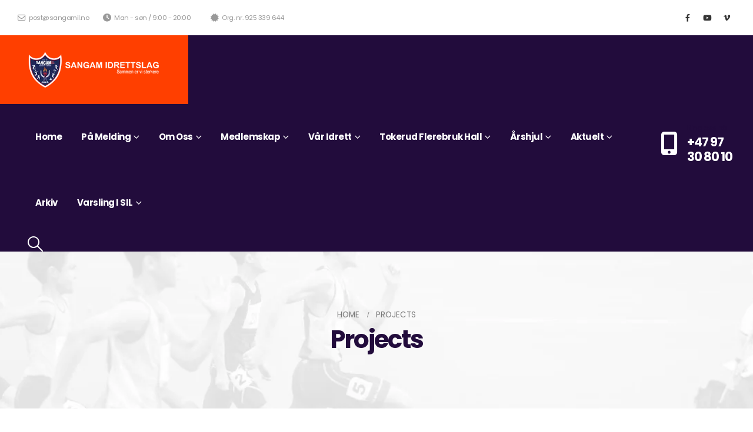

--- FILE ---
content_type: text/html; charset=UTF-8
request_url: https://sangamil.no/arkiv/project
body_size: 24850
content:
	<!DOCTYPE html>
	<html  lang="nb-NO">
	<head>
		<meta http-equiv="X-UA-Compatible" content="IE=edge" />
		<meta http-equiv="Content-Type" content="text/html; charset=UTF-8" />
		<meta name="viewport" content="width=device-width, initial-scale=1, minimum-scale=1" />

		<link rel="profile" href="https://gmpg.org/xfn/11" />
		<link rel="pingback" href="https://sangamil.no/xmlrpc.php" />
		<meta name='robots' content='index, follow, max-image-preview:large, max-snippet:-1, max-video-preview:-1' />

	<!-- This site is optimized with the Yoast SEO plugin v23.3 - https://yoast.com/wordpress/plugins/seo/ -->
	<title>Arkiv for Projects - Sangam idrettslag | www.samgamil.no</title>
	<link rel="canonical" href="https://sangamil.no/arkiv/project" />
	<meta property="og:locale" content="nb_NO" />
	<meta property="og:type" content="website" />
	<meta property="og:title" content="Arkiv for Projects - Sangam idrettslag | www.samgamil.no" />
	<meta property="og:url" content="https://sangamil.no/arkiv/project" />
	<meta property="og:site_name" content="Sangam idrettslag | www.samgamil.no" />
	<meta name="twitter:card" content="summary_large_image" />
	<script type="application/ld+json" class="yoast-schema-graph">{"@context":"https://schema.org","@graph":[{"@type":"CollectionPage","@id":"https://sangamil.no/arkiv/project","url":"https://sangamil.no/arkiv/project","name":"Arkiv for Projects - Sangam idrettslag | www.samgamil.no","isPartOf":{"@id":"https://sangamil.no/#website"},"primaryImageOfPage":{"@id":"https://sangamil.no/arkiv/project#primaryimage"},"image":{"@id":"https://sangamil.no/arkiv/project#primaryimage"},"thumbnailUrl":"https://sangamil.no/wp-content/uploads/2020/06/atalitic-wide-aug.jpg","breadcrumb":{"@id":"https://sangamil.no/arkiv/project#breadcrumb"},"inLanguage":"nb-NO"},{"@type":"ImageObject","inLanguage":"nb-NO","@id":"https://sangamil.no/arkiv/project#primaryimage","url":"https://sangamil.no/wp-content/uploads/2020/06/atalitic-wide-aug.jpg","contentUrl":"https://sangamil.no/wp-content/uploads/2020/06/atalitic-wide-aug.jpg","width":600,"height":424},{"@type":"BreadcrumbList","@id":"https://sangamil.no/arkiv/project#breadcrumb","itemListElement":[{"@type":"ListItem","position":1,"name":"Hjem","item":"https://sangamil.no/"},{"@type":"ListItem","position":2,"name":"Projects"}]},{"@type":"WebSite","@id":"https://sangamil.no/#website","url":"https://sangamil.no/","name":"Sangam idrettslag | www.samgamil.no","description":"Sangam idrettslag","publisher":{"@id":"https://sangamil.no/#organization"},"potentialAction":[{"@type":"SearchAction","target":{"@type":"EntryPoint","urlTemplate":"https://sangamil.no/?s={search_term_string}"},"query-input":"required name=search_term_string"}],"inLanguage":"nb-NO"},{"@type":"Organization","@id":"https://sangamil.no/#organization","name":"Sangam idrettslag | www.samgamil.no","url":"https://sangamil.no/","logo":{"@type":"ImageObject","inLanguage":"nb-NO","@id":"https://sangamil.no/#/schema/logo/image/","url":"https://sangamil.no/wp-content/uploads/2023/03/273781512_111611041447744_3831854840111044770_n.jpg","contentUrl":"https://sangamil.no/wp-content/uploads/2023/03/273781512_111611041447744_3831854840111044770_n.jpg","width":500,"height":500,"caption":"Sangam idrettslag | www.samgamil.no"},"image":{"@id":"https://sangamil.no/#/schema/logo/image/"},"sameAs":["https://www.facebook.com/sangamidrettslag"]}]}</script>
	<!-- / Yoast SEO plugin. -->


<link rel="alternate" type="application/rss+xml" title="Sangam idrettslag | www.samgamil.no &raquo; strøm" href="https://sangamil.no/feed" />
<link rel="alternate" type="application/rss+xml" title="Sangam idrettslag | www.samgamil.no &raquo; kommentarstrøm" href="https://sangamil.no/comments/feed" />
<link rel="alternate" type="text/calendar" title="Sangam idrettslag | www.samgamil.no &raquo; iCal-feed" href="https://sangamil.no/events/?ical=1" />
<link rel="alternate" type="application/rss+xml" title="Sangam idrettslag | www.samgamil.no &raquo; Projects-strøm" href="https://sangamil.no/arkiv/project/feed/" />
		<link rel="shortcut icon" href="//sangamil.no/wp-content/uploads/2021/08/favicon.ico" type="image/x-icon" />
				<link rel="apple-touch-icon" href="//sangamil.no/wp-content/uploads/2021/08/apple-icon-60x60-1.png" />
				<link rel="apple-touch-icon" sizes="120x120" href="//sangamil.no/wp-content/uploads/2021/08/apple-icon-120x120-1.png" />
				<link rel="apple-touch-icon" sizes="76x76" href="//sangamil.no/wp-content/uploads/2021/08/apple-icon-76x76-1.png" />
				<link rel="apple-touch-icon" sizes="152x152" href="//sangamil.no/wp-content/uploads/2021/08/apple-icon-152x152-1.png" />
		<script>
window._wpemojiSettings = {"baseUrl":"https:\/\/s.w.org\/images\/core\/emoji\/14.0.0\/72x72\/","ext":".png","svgUrl":"https:\/\/s.w.org\/images\/core\/emoji\/14.0.0\/svg\/","svgExt":".svg","source":{"concatemoji":"https:\/\/sangamil.no\/wp-includes\/js\/wp-emoji-release.min.js?ver=6.4.7"}};
/*! This file is auto-generated */
!function(i,n){var o,s,e;function c(e){try{var t={supportTests:e,timestamp:(new Date).valueOf()};sessionStorage.setItem(o,JSON.stringify(t))}catch(e){}}function p(e,t,n){e.clearRect(0,0,e.canvas.width,e.canvas.height),e.fillText(t,0,0);var t=new Uint32Array(e.getImageData(0,0,e.canvas.width,e.canvas.height).data),r=(e.clearRect(0,0,e.canvas.width,e.canvas.height),e.fillText(n,0,0),new Uint32Array(e.getImageData(0,0,e.canvas.width,e.canvas.height).data));return t.every(function(e,t){return e===r[t]})}function u(e,t,n){switch(t){case"flag":return n(e,"\ud83c\udff3\ufe0f\u200d\u26a7\ufe0f","\ud83c\udff3\ufe0f\u200b\u26a7\ufe0f")?!1:!n(e,"\ud83c\uddfa\ud83c\uddf3","\ud83c\uddfa\u200b\ud83c\uddf3")&&!n(e,"\ud83c\udff4\udb40\udc67\udb40\udc62\udb40\udc65\udb40\udc6e\udb40\udc67\udb40\udc7f","\ud83c\udff4\u200b\udb40\udc67\u200b\udb40\udc62\u200b\udb40\udc65\u200b\udb40\udc6e\u200b\udb40\udc67\u200b\udb40\udc7f");case"emoji":return!n(e,"\ud83e\udef1\ud83c\udffb\u200d\ud83e\udef2\ud83c\udfff","\ud83e\udef1\ud83c\udffb\u200b\ud83e\udef2\ud83c\udfff")}return!1}function f(e,t,n){var r="undefined"!=typeof WorkerGlobalScope&&self instanceof WorkerGlobalScope?new OffscreenCanvas(300,150):i.createElement("canvas"),a=r.getContext("2d",{willReadFrequently:!0}),o=(a.textBaseline="top",a.font="600 32px Arial",{});return e.forEach(function(e){o[e]=t(a,e,n)}),o}function t(e){var t=i.createElement("script");t.src=e,t.defer=!0,i.head.appendChild(t)}"undefined"!=typeof Promise&&(o="wpEmojiSettingsSupports",s=["flag","emoji"],n.supports={everything:!0,everythingExceptFlag:!0},e=new Promise(function(e){i.addEventListener("DOMContentLoaded",e,{once:!0})}),new Promise(function(t){var n=function(){try{var e=JSON.parse(sessionStorage.getItem(o));if("object"==typeof e&&"number"==typeof e.timestamp&&(new Date).valueOf()<e.timestamp+604800&&"object"==typeof e.supportTests)return e.supportTests}catch(e){}return null}();if(!n){if("undefined"!=typeof Worker&&"undefined"!=typeof OffscreenCanvas&&"undefined"!=typeof URL&&URL.createObjectURL&&"undefined"!=typeof Blob)try{var e="postMessage("+f.toString()+"("+[JSON.stringify(s),u.toString(),p.toString()].join(",")+"));",r=new Blob([e],{type:"text/javascript"}),a=new Worker(URL.createObjectURL(r),{name:"wpTestEmojiSupports"});return void(a.onmessage=function(e){c(n=e.data),a.terminate(),t(n)})}catch(e){}c(n=f(s,u,p))}t(n)}).then(function(e){for(var t in e)n.supports[t]=e[t],n.supports.everything=n.supports.everything&&n.supports[t],"flag"!==t&&(n.supports.everythingExceptFlag=n.supports.everythingExceptFlag&&n.supports[t]);n.supports.everythingExceptFlag=n.supports.everythingExceptFlag&&!n.supports.flag,n.DOMReady=!1,n.readyCallback=function(){n.DOMReady=!0}}).then(function(){return e}).then(function(){var e;n.supports.everything||(n.readyCallback(),(e=n.source||{}).concatemoji?t(e.concatemoji):e.wpemoji&&e.twemoji&&(t(e.twemoji),t(e.wpemoji)))}))}((window,document),window._wpemojiSettings);
</script>
<link rel='stylesheet' id='formidable-css' href='https://sangamil.no/wp-content/plugins/formidable/css/formidableforms.css?ver=2121733' media='all' />
<style id='wp-emoji-styles-inline-css'>

	img.wp-smiley, img.emoji {
		display: inline !important;
		border: none !important;
		box-shadow: none !important;
		height: 1em !important;
		width: 1em !important;
		margin: 0 0.07em !important;
		vertical-align: -0.1em !important;
		background: none !important;
		padding: 0 !important;
	}
</style>
<style id='classic-theme-styles-inline-css'>
/*! This file is auto-generated */
.wp-block-button__link{color:#fff;background-color:#32373c;border-radius:9999px;box-shadow:none;text-decoration:none;padding:calc(.667em + 2px) calc(1.333em + 2px);font-size:1.125em}.wp-block-file__button{background:#32373c;color:#fff;text-decoration:none}
</style>
<style id='global-styles-inline-css'>
body{--wp--preset--color--black: #000000;--wp--preset--color--cyan-bluish-gray: #abb8c3;--wp--preset--color--white: #ffffff;--wp--preset--color--pale-pink: #f78da7;--wp--preset--color--vivid-red: #cf2e2e;--wp--preset--color--luminous-vivid-orange: #ff6900;--wp--preset--color--luminous-vivid-amber: #fcb900;--wp--preset--color--light-green-cyan: #7bdcb5;--wp--preset--color--vivid-green-cyan: #00d084;--wp--preset--color--pale-cyan-blue: #8ed1fc;--wp--preset--color--vivid-cyan-blue: #0693e3;--wp--preset--color--vivid-purple: #9b51e0;--wp--preset--color--primary: #ffffff;--wp--preset--color--secondary: #d6d6d6;--wp--preset--color--tertiary: #2baab1;--wp--preset--color--quaternary: #383f48;--wp--preset--color--dark: #212529;--wp--preset--color--light: #ffffff;--wp--preset--gradient--vivid-cyan-blue-to-vivid-purple: linear-gradient(135deg,rgba(6,147,227,1) 0%,rgb(155,81,224) 100%);--wp--preset--gradient--light-green-cyan-to-vivid-green-cyan: linear-gradient(135deg,rgb(122,220,180) 0%,rgb(0,208,130) 100%);--wp--preset--gradient--luminous-vivid-amber-to-luminous-vivid-orange: linear-gradient(135deg,rgba(252,185,0,1) 0%,rgba(255,105,0,1) 100%);--wp--preset--gradient--luminous-vivid-orange-to-vivid-red: linear-gradient(135deg,rgba(255,105,0,1) 0%,rgb(207,46,46) 100%);--wp--preset--gradient--very-light-gray-to-cyan-bluish-gray: linear-gradient(135deg,rgb(238,238,238) 0%,rgb(169,184,195) 100%);--wp--preset--gradient--cool-to-warm-spectrum: linear-gradient(135deg,rgb(74,234,220) 0%,rgb(151,120,209) 20%,rgb(207,42,186) 40%,rgb(238,44,130) 60%,rgb(251,105,98) 80%,rgb(254,248,76) 100%);--wp--preset--gradient--blush-light-purple: linear-gradient(135deg,rgb(255,206,236) 0%,rgb(152,150,240) 100%);--wp--preset--gradient--blush-bordeaux: linear-gradient(135deg,rgb(254,205,165) 0%,rgb(254,45,45) 50%,rgb(107,0,62) 100%);--wp--preset--gradient--luminous-dusk: linear-gradient(135deg,rgb(255,203,112) 0%,rgb(199,81,192) 50%,rgb(65,88,208) 100%);--wp--preset--gradient--pale-ocean: linear-gradient(135deg,rgb(255,245,203) 0%,rgb(182,227,212) 50%,rgb(51,167,181) 100%);--wp--preset--gradient--electric-grass: linear-gradient(135deg,rgb(202,248,128) 0%,rgb(113,206,126) 100%);--wp--preset--gradient--midnight: linear-gradient(135deg,rgb(2,3,129) 0%,rgb(40,116,252) 100%);--wp--preset--font-size--small: 13px;--wp--preset--font-size--medium: 20px;--wp--preset--font-size--large: 36px;--wp--preset--font-size--x-large: 42px;--wp--preset--spacing--20: 0.44rem;--wp--preset--spacing--30: 0.67rem;--wp--preset--spacing--40: 1rem;--wp--preset--spacing--50: 1.5rem;--wp--preset--spacing--60: 2.25rem;--wp--preset--spacing--70: 3.38rem;--wp--preset--spacing--80: 5.06rem;--wp--preset--shadow--natural: 6px 6px 9px rgba(0, 0, 0, 0.2);--wp--preset--shadow--deep: 12px 12px 50px rgba(0, 0, 0, 0.4);--wp--preset--shadow--sharp: 6px 6px 0px rgba(0, 0, 0, 0.2);--wp--preset--shadow--outlined: 6px 6px 0px -3px rgba(255, 255, 255, 1), 6px 6px rgba(0, 0, 0, 1);--wp--preset--shadow--crisp: 6px 6px 0px rgba(0, 0, 0, 1);}:where(.is-layout-flex){gap: 0.5em;}:where(.is-layout-grid){gap: 0.5em;}body .is-layout-flow > .alignleft{float: left;margin-inline-start: 0;margin-inline-end: 2em;}body .is-layout-flow > .alignright{float: right;margin-inline-start: 2em;margin-inline-end: 0;}body .is-layout-flow > .aligncenter{margin-left: auto !important;margin-right: auto !important;}body .is-layout-constrained > .alignleft{float: left;margin-inline-start: 0;margin-inline-end: 2em;}body .is-layout-constrained > .alignright{float: right;margin-inline-start: 2em;margin-inline-end: 0;}body .is-layout-constrained > .aligncenter{margin-left: auto !important;margin-right: auto !important;}body .is-layout-constrained > :where(:not(.alignleft):not(.alignright):not(.alignfull)){max-width: var(--wp--style--global--content-size);margin-left: auto !important;margin-right: auto !important;}body .is-layout-constrained > .alignwide{max-width: var(--wp--style--global--wide-size);}body .is-layout-flex{display: flex;}body .is-layout-flex{flex-wrap: wrap;align-items: center;}body .is-layout-flex > *{margin: 0;}body .is-layout-grid{display: grid;}body .is-layout-grid > *{margin: 0;}:where(.wp-block-columns.is-layout-flex){gap: 2em;}:where(.wp-block-columns.is-layout-grid){gap: 2em;}:where(.wp-block-post-template.is-layout-flex){gap: 1.25em;}:where(.wp-block-post-template.is-layout-grid){gap: 1.25em;}.has-black-color{color: var(--wp--preset--color--black) !important;}.has-cyan-bluish-gray-color{color: var(--wp--preset--color--cyan-bluish-gray) !important;}.has-white-color{color: var(--wp--preset--color--white) !important;}.has-pale-pink-color{color: var(--wp--preset--color--pale-pink) !important;}.has-vivid-red-color{color: var(--wp--preset--color--vivid-red) !important;}.has-luminous-vivid-orange-color{color: var(--wp--preset--color--luminous-vivid-orange) !important;}.has-luminous-vivid-amber-color{color: var(--wp--preset--color--luminous-vivid-amber) !important;}.has-light-green-cyan-color{color: var(--wp--preset--color--light-green-cyan) !important;}.has-vivid-green-cyan-color{color: var(--wp--preset--color--vivid-green-cyan) !important;}.has-pale-cyan-blue-color{color: var(--wp--preset--color--pale-cyan-blue) !important;}.has-vivid-cyan-blue-color{color: var(--wp--preset--color--vivid-cyan-blue) !important;}.has-vivid-purple-color{color: var(--wp--preset--color--vivid-purple) !important;}.has-black-background-color{background-color: var(--wp--preset--color--black) !important;}.has-cyan-bluish-gray-background-color{background-color: var(--wp--preset--color--cyan-bluish-gray) !important;}.has-white-background-color{background-color: var(--wp--preset--color--white) !important;}.has-pale-pink-background-color{background-color: var(--wp--preset--color--pale-pink) !important;}.has-vivid-red-background-color{background-color: var(--wp--preset--color--vivid-red) !important;}.has-luminous-vivid-orange-background-color{background-color: var(--wp--preset--color--luminous-vivid-orange) !important;}.has-luminous-vivid-amber-background-color{background-color: var(--wp--preset--color--luminous-vivid-amber) !important;}.has-light-green-cyan-background-color{background-color: var(--wp--preset--color--light-green-cyan) !important;}.has-vivid-green-cyan-background-color{background-color: var(--wp--preset--color--vivid-green-cyan) !important;}.has-pale-cyan-blue-background-color{background-color: var(--wp--preset--color--pale-cyan-blue) !important;}.has-vivid-cyan-blue-background-color{background-color: var(--wp--preset--color--vivid-cyan-blue) !important;}.has-vivid-purple-background-color{background-color: var(--wp--preset--color--vivid-purple) !important;}.has-black-border-color{border-color: var(--wp--preset--color--black) !important;}.has-cyan-bluish-gray-border-color{border-color: var(--wp--preset--color--cyan-bluish-gray) !important;}.has-white-border-color{border-color: var(--wp--preset--color--white) !important;}.has-pale-pink-border-color{border-color: var(--wp--preset--color--pale-pink) !important;}.has-vivid-red-border-color{border-color: var(--wp--preset--color--vivid-red) !important;}.has-luminous-vivid-orange-border-color{border-color: var(--wp--preset--color--luminous-vivid-orange) !important;}.has-luminous-vivid-amber-border-color{border-color: var(--wp--preset--color--luminous-vivid-amber) !important;}.has-light-green-cyan-border-color{border-color: var(--wp--preset--color--light-green-cyan) !important;}.has-vivid-green-cyan-border-color{border-color: var(--wp--preset--color--vivid-green-cyan) !important;}.has-pale-cyan-blue-border-color{border-color: var(--wp--preset--color--pale-cyan-blue) !important;}.has-vivid-cyan-blue-border-color{border-color: var(--wp--preset--color--vivid-cyan-blue) !important;}.has-vivid-purple-border-color{border-color: var(--wp--preset--color--vivid-purple) !important;}.has-vivid-cyan-blue-to-vivid-purple-gradient-background{background: var(--wp--preset--gradient--vivid-cyan-blue-to-vivid-purple) !important;}.has-light-green-cyan-to-vivid-green-cyan-gradient-background{background: var(--wp--preset--gradient--light-green-cyan-to-vivid-green-cyan) !important;}.has-luminous-vivid-amber-to-luminous-vivid-orange-gradient-background{background: var(--wp--preset--gradient--luminous-vivid-amber-to-luminous-vivid-orange) !important;}.has-luminous-vivid-orange-to-vivid-red-gradient-background{background: var(--wp--preset--gradient--luminous-vivid-orange-to-vivid-red) !important;}.has-very-light-gray-to-cyan-bluish-gray-gradient-background{background: var(--wp--preset--gradient--very-light-gray-to-cyan-bluish-gray) !important;}.has-cool-to-warm-spectrum-gradient-background{background: var(--wp--preset--gradient--cool-to-warm-spectrum) !important;}.has-blush-light-purple-gradient-background{background: var(--wp--preset--gradient--blush-light-purple) !important;}.has-blush-bordeaux-gradient-background{background: var(--wp--preset--gradient--blush-bordeaux) !important;}.has-luminous-dusk-gradient-background{background: var(--wp--preset--gradient--luminous-dusk) !important;}.has-pale-ocean-gradient-background{background: var(--wp--preset--gradient--pale-ocean) !important;}.has-electric-grass-gradient-background{background: var(--wp--preset--gradient--electric-grass) !important;}.has-midnight-gradient-background{background: var(--wp--preset--gradient--midnight) !important;}.has-small-font-size{font-size: var(--wp--preset--font-size--small) !important;}.has-medium-font-size{font-size: var(--wp--preset--font-size--medium) !important;}.has-large-font-size{font-size: var(--wp--preset--font-size--large) !important;}.has-x-large-font-size{font-size: var(--wp--preset--font-size--x-large) !important;}
.wp-block-navigation a:where(:not(.wp-element-button)){color: inherit;}
:where(.wp-block-post-template.is-layout-flex){gap: 1.25em;}:where(.wp-block-post-template.is-layout-grid){gap: 1.25em;}
:where(.wp-block-columns.is-layout-flex){gap: 2em;}:where(.wp-block-columns.is-layout-grid){gap: 2em;}
.wp-block-pullquote{font-size: 1.5em;line-height: 1.6;}
</style>
<link rel='stylesheet' id='contact-form-7-css' href='https://sangamil.no/wp-content/plugins/contact-form-7/includes/css/styles.css?ver=5.9.8' media='all' />
<link rel='stylesheet' id='tribe-events-v2-single-skeleton-css' href='https://sangamil.no/wp-content/plugins/the-events-calendar/src/resources/css/tribe-events-single-skeleton.min.css?ver=6.6.1' media='all' />
<link rel='stylesheet' id='tribe-events-v2-single-skeleton-full-css' href='https://sangamil.no/wp-content/plugins/the-events-calendar/src/resources/css/tribe-events-single-full.min.css?ver=6.6.1' media='all' />
<link rel='stylesheet' id='tec-events-elementor-widgets-base-styles-css' href='https://sangamil.no/wp-content/plugins/the-events-calendar/src/resources/css/integrations/plugins/elementor/widgets/widget-base.min.css?ver=6.6.1' media='all' />
<link rel='stylesheet' id='porto-css-vars-css' href='https://sangamil.no/wp-content/uploads/porto_styles/theme_css_vars.css?ver=7.0.5' media='all' />
<link rel='stylesheet' id='bootstrap-css' href='https://sangamil.no/wp-content/uploads/porto_styles/bootstrap.css?ver=7.0.5' media='all' />
<link rel='stylesheet' id='porto-plugins-css' href='https://sangamil.no/wp-content/themes/porto/css/plugins.css?ver=7.0.5' media='all' />
<link rel='stylesheet' id='porto-theme-css' href='https://sangamil.no/wp-content/themes/porto/css/theme.css?ver=7.0.5' media='all' />
<link rel='stylesheet' id='porto-theme-portfolio-css' href='https://sangamil.no/wp-content/themes/porto/css/theme_portfolio.css?ver=7.0.5' media='all' />
<link rel='stylesheet' id='porto-theme-member-css' href='https://sangamil.no/wp-content/themes/porto/css/theme_member.css?ver=7.0.5' media='all' />
<link rel='stylesheet' id='porto-theme-event-css' href='https://sangamil.no/wp-content/themes/porto/css/theme_event.css?ver=7.0.5' media='all' />
<link rel='stylesheet' id='porto-shortcodes-css' href='https://sangamil.no/wp-content/uploads/porto_styles/shortcodes.css?ver=7.0.5' media='all' />
<link rel='stylesheet' id='porto-theme-elementor-css' href='https://sangamil.no/wp-content/themes/porto/css/theme_elementor.css?ver=7.0.5' media='all' />
<link rel='stylesheet' id='porto-dynamic-style-css' href='https://sangamil.no/wp-content/uploads/porto_styles/dynamic_style.css?ver=7.0.5' media='all' />
<link rel='stylesheet' id='porto-type-builder-css' href='https://sangamil.no/wp-content/plugins/porto-functionality/builders/assets/type-builder.css?ver=3.4.2' media='all' />
<link rel='stylesheet' id='porto-style-css' href='https://sangamil.no/wp-content/themes/porto/style.css?ver=7.0.5' media='all' />
<style id='porto-style-inline-css'>
.side-header-narrow-bar-logo{max-width:320px}@media (min-width:992px){}#header .header-main .header-left,#header .header-main .header-center,#header .header-main .header-right,.fixed-header #header .header-main .header-left,.fixed-header #header .header-main .header-right,.fixed-header #header .header-main .header-center,.header-builder-p .header-main{padding-top:0;padding-bottom:0}.page-top .sort-source{position:static;text-align:center;margin-top:5px;border-width:0}.page-top ul.breadcrumb{-ms-flex-pack:center;justify-content:center}.page-top .page-title{font-weight:700}@media (min-width:1440px){.container,.elementor-section.elementor-section-boxed > .elementor-container{max-width:1440px}.elementor-section.elementor-section-boxed > .elementor-column-gap-no{max-width:1410px}}#header .nav-top i{font-size:1.2em;margin-right:3px;position:relative;top:1px}#header .logo{display:flex;align-items:center;align-self:stretch;margin-left:-30px;padding:1.75rem 3rem;background:#ff3f00;margin-right:2rem}#header .porto-sicon-box:hover p{color:#ff3f00 !important}#header .header-left .searchform{right:-15px;left:auto}#nav-panel{background:#fff;padding-top:15px}#nav-panel > .container{padding-left:15px;padding-right:15px}#nav-panel li.menu-item > a{font-size:.9375rem;font-weight:700;text-transform:capitalize;padding:5px 8px}@media (max-width:991px){#header .logo{padding:2rem 1.25rem;margin-right:1rem}#header .header-main .header-left{flex:1}#header .searchform-popup{margin-left:auto}}@media (max-width:480px){#header .logo{margin-left:-20px}}.page-top .breadcrumbs-wrap{font-size:.96em}.page-top .page-title{font-size:3em;margin-top:.5rem;line-height:1}.left-sidebar,.right-sidebar,.main-content{padding-top:3.5rem}.btn{font-weight:700}.btn-lg{font-size:.875rem}.btn-borders.btn-lg{border-width:3px;padding:1.1429em 3.4286em}.max-w-90{max-width:90%}.single-portfolio .portfolio-desc,.single-portfolio .portfolio-info,.single-portfolio h5.m-t-sm,.page-portfolios > hr,.single-portfolio .portfolio-details-title,.single-portfolio .portfolio-details{display:none}.single-portfolio .main-content{padding-top:3.5rem}.portfolio-filter{margin:1rem 0}.sort-source > li > a{font-size:.9em;font-weight:600;text-transform:uppercase;color:#220c3c;padding:7px 23px}.thumb-gallery-detail{margin-bottom:15px}.thumb-gallery-thumbs{margin-left:-2.5px;margin-right:-2.5px}.thumb-gallery-thumbs-item{padding-left:2.5px;padding-right:2.5px}.single-portfolio hr.solid{background:rgba(0,0,0,.15)}.elementor-progress-bar{border-radius:inherit}.pagination.load-more .next{display:inline-block;width:auto;border-color:#ccc;color:#ff3f00;font-size:.8rem;padding:1.25em 3.5em;transition:background .2s,color .2s}.pagination.load-more .next:hover{color:#fff;background:#ff3f00}.custom-select-slide{cursor:pointer}.custom-select-slide a:hover{text-decoration:underline}.custom-select-slide:hover h4,.custom-select-slide.active h4{color:#ff3f00 !important}.custom-card .elementor-widget-wrap,.custom-card-fixed .elementor-widget-wrap{position:relative;border:1px solid rgba(0,0,0,.06);padding:3rem 2rem 2rem !important;transition:border .3s,box-shadow .3s}.custom-card .elementor-widget-wrap:hover,.custom-card-fixed .elementor-widget-wrap{box-shadow:0 0 20px -5px rgba(0,0,0,.1)}.custom-card .elementor-widget-wrap:hover:before,.custom-card-fixed .elementor-widget-wrap:before{content:'';position:absolute;top:0;width:100%;height:3px;left:0;background-color:#ff3f00}.owl-carousel.dots-style-1 .owl-dot.active span,.owl-carousel.dots-style-1 .owl-dot:hover span{color:#220c3c}.elementor-section.section-angled,.elementor-column.section-angled > .elementor-widget-wrap,.elementor-column.section-angled > .elementor-column-wrap{position:relative;padding-top:8rem;overflow:hidden}.elementor-section.section-angled:before,.elementor-column.section-angled > .elementor-widget-wrap:before,.elementor-column.section-angled > .elementor-column-wrap:before{content:'';position:absolute;top:0;left:0;width:calc(100% + .5px);background-color:#fff;height:9rem;transform:skewY(-3deg) translate(0,-50%)}.elementor-section.section-angled-reverse:before,.elementor-column.section-angled-reverse > .elementor-widget-wrap:before,.elementor-column.section-angled-reverse > .elementor-column-wrap:before{transform:skewY(3deg) translate(0,-50%)}.elementor-testimonial-wrapper{padding:2.25rem 2rem 2.25rem 3.5rem;border:1px solid #ececec;box-shadow:0 1px 1px 0 rgba(0,0,0,0.04)}.elementor-testimonial-wrapper .elementor-testimonial-content{position:relative;font-size:1em;line-height:1.8571}.elementor-testimonial-content:before{content:"\f10d";font-size:1.0625rem;font-family:'Font Awesome 5 Free';font-weight:900;position:absolute;top:-13px;left:-27px;color:#ff3f00}.porto-sicon-box.left-icon{align-items:center}.porto-sicon-header .porto-sicon-title{margin-bottom:.5rem}.porto-sicon-header + .porto-sicon-description{margin-top:-2px}.porto-sicon-read{font-size:.9em;font-weight:600;text-transform:uppercase}.custom-info-box-effect .porto-icon{position:relative}.custom-info-box-effect .porto-icon i{transition:transform .2s}.custom-info-box-effect .porto-icon:after{content:'';position:absolute;width:100%;height:100%;border-radius:50%;opacity:0;box-shadow:3px 3px #d5d5d5;transform:rotate(-90deg);transition:opacity .2s,transform 0.2s;left:0;top:-1px}.custom-info-box-effect:hover .porto-icon:after{opacity:1;transform:rotate(0deg)}.custom-info-box-effect:hover .porto-icon i{transform:scale(1.2)}.member-item .thumb-info .thumb-info-wrapper{max-width:80%;margin-left:auto;margin-right:auto;border-radius:50%}.member-item h4{margin-top:1rem !important;font-weight:600}.icon-animated path{stroke:#220c3c;fill-opacity:0;stroke-dasharray:200;stroke-dashoffset:200;transition:stroke-dashoffset 10s,fill-opacity 3s 3.7s}.animated .icon-animated path{stroke-dashoffset:0;fill-opacity:1}.pc-img-about{position:absolute;top:12%;right:0;max-width:45%;width:auto !important}.pc-img img{box-shadow:0 0 50px rgba(0,0,0,.07)}.porto-process.process-horizontal .process-step-content h4{font-size:1.2em}.row-align-items-center > .elementor-container,.row-align-items-center > div > .elementor-row{align-items:center}.porto-sicon-box.default-icon{word-break:break-word}@media (min-width:992px){.elementor-section.section-angled-layer-bottom,.elementor-column.section-angled-layer-bottom > .elementor-widget-wrap,.elementor-column.section-angled-layer-bottom > .elementor-column-wrap{position:relative;padding-bottom:8rem;overflow:hidden}.elementor-section.section-angled-layer-bottom:after,.elementor-column.section-angled-layer-bottom > .elementor-widget-wrap:after,.elementor-column.section-angled-layer-bottom > .elementor-column-wrap:after{content:'';position:absolute;bottom:0;left:0;width:100%;background-color:#fff;height:9rem;transform:skewY(3deg) translate(0,50%)}.custom-select-slide.active:before{content:'';position:absolute;top:0;left:0;width:100%;height:3px;background-color:#ff3f00}.elementor-section.section-angled-layer-bottom.section-angled-reverse:after,.elementor-column.section-angled-layer-bottom.section-angled-reverse > .elementor-widget-wrap:after,.elementor-column.section-angled-layer-bottom.section-angled-reverse > .elementor-column-wrap:after{transform:skewY(-3deg) translate(0,50%)}#footer .col-lg-2 .widget_media_image{height:calc(100% - 15px);display:flex;align-items:center}}@media (min-width:767px){.member-row .member{padding-left:3rem;padding-right:3rem}}.left-sidebar,.right-sidebar{padding-bottom:0}.sidebar-content .widget{padding:0 1rem 2.25rem;margin:0}.sidebar-content .widget:not(:first-child){border-top:1px solid rgba(0,0,0,.06);padding-top:2.5rem}.sidebar-content .widget-title{font-size:1.5em;font-weight:700;color:#220c3c;text-transform:none}.sidebar-content .menu{border-bottom:none;font-size:1em;margin-top:1rem}.sidebar-content .menu li{border-top:none;margin-top:.25rem;margin-bottom:.25rem;color:#220c3c}.sidebar-content .menu li > a{color:inherit;font-weight:700}.sidebar-content .menu li.current-menu-item{color:#ff3f00}#footer .widget{margin-top:0}.footer-top .d-inline-block{vertical-align:middle}#footer .footer-bottom,.opacity-7,.widget-recent-portfolios .portfolio-cats{font-size:1em;opacity:.7}#footer .widget-title{font-size:1.5em;font-weight:700;letter-spacing:0;text-transform:none}#footer .share-links a{box-shadow:none;font-size:.8rem}#footer .contact-info i,.widget-recent-portfolios .view-more{display:none}#footer .contact-details strong,#footer .contact-details span{padding-left:0}#footer .contact-details strong{font-weight:700 !important;text-transform:uppercase;opacity:.7}#footer .contact-info{margin-bottom:10px}.footer-main .container:after{content:'';display:block;position:absolute;bottom:0;left:15px;right:15px;border-bottom:1px solid rgba(255,255,255,0.05)}#footer .widget-recent-portfolios .btn-view-more{color:#ff3f00;font-weight:700;text-transform:uppercase}#footer .widget-recent-portfolios .btn-view-more:after{content:'+'}#footer .widget-recent-portfolios .btn-view-more:hover{padding-left:.25rem}.widget-recent-portfolios .portfolio-item-title{font-size:1em;letter-spacing:0}
</style>
<link rel='stylesheet' id='styles-child-css' href='https://sangamil.no/wp-content/themes/porto-child/style.css?ver=6.4.7' media='all' />
<script src="https://sangamil.no/wp-includes/js/jquery/jquery.min.js?ver=3.7.1" id="jquery-core-js"></script>
<script src="https://sangamil.no/wp-includes/js/jquery/jquery-migrate.min.js?ver=3.4.1" id="jquery-migrate-js"></script>
<link rel="https://api.w.org/" href="https://sangamil.no/wp-json/" /><link rel="EditURI" type="application/rsd+xml" title="RSD" href="https://sangamil.no/xmlrpc.php?rsd" />
<meta name="generator" content="WordPress 6.4.7" />
<meta name="tec-api-version" content="v1"><meta name="tec-api-origin" content="https://sangamil.no"><link rel="alternate" href="https://sangamil.no/wp-json/tribe/events/v1/" />		<script type="text/javascript">
		WebFontConfig = {
			google: { families: [ 'Poppins:400,500,600,700,800','Shadows+Into+Light:400,700','Open+Sans:400,600,700' ] }
		};
		(function(d) {
			var wf = d.createElement('script'), s = d.scripts[d.scripts.length - 1];
			wf.src = 'https://sangamil.no/wp-content/themes/porto/js/libs/webfont.js';
			wf.async = true;
			s.parentNode.insertBefore(wf, s);
		})(document);</script>
		<meta name="generator" content="Elementor 3.27.3; features: additional_custom_breakpoints; settings: css_print_method-external, google_font-enabled, font_display-auto">
			<style>
				.e-con.e-parent:nth-of-type(n+4):not(.e-lazyloaded):not(.e-no-lazyload),
				.e-con.e-parent:nth-of-type(n+4):not(.e-lazyloaded):not(.e-no-lazyload) * {
					background-image: none !important;
				}
				@media screen and (max-height: 1024px) {
					.e-con.e-parent:nth-of-type(n+3):not(.e-lazyloaded):not(.e-no-lazyload),
					.e-con.e-parent:nth-of-type(n+3):not(.e-lazyloaded):not(.e-no-lazyload) * {
						background-image: none !important;
					}
				}
				@media screen and (max-height: 640px) {
					.e-con.e-parent:nth-of-type(n+2):not(.e-lazyloaded):not(.e-no-lazyload),
					.e-con.e-parent:nth-of-type(n+2):not(.e-lazyloaded):not(.e-no-lazyload) * {
						background-image: none !important;
					}
				}
			</style>
			<meta name="generator" content="Powered by Slider Revolution 6.5.24 - responsive, Mobile-Friendly Slider Plugin for WordPress with comfortable drag and drop interface." />
<style id="infinite-scroll-css">.page-portfolios .pagination, .page-portfolios .page-links { display: none; }.page-portfolios  { position: relative; }</style><script>function setREVStartSize(e){
			//window.requestAnimationFrame(function() {
				window.RSIW = window.RSIW===undefined ? window.innerWidth : window.RSIW;
				window.RSIH = window.RSIH===undefined ? window.innerHeight : window.RSIH;
				try {
					var pw = document.getElementById(e.c).parentNode.offsetWidth,
						newh;
					pw = pw===0 || isNaN(pw) || (e.l=="fullwidth" || e.layout=="fullwidth") ? window.RSIW : pw;
					e.tabw = e.tabw===undefined ? 0 : parseInt(e.tabw);
					e.thumbw = e.thumbw===undefined ? 0 : parseInt(e.thumbw);
					e.tabh = e.tabh===undefined ? 0 : parseInt(e.tabh);
					e.thumbh = e.thumbh===undefined ? 0 : parseInt(e.thumbh);
					e.tabhide = e.tabhide===undefined ? 0 : parseInt(e.tabhide);
					e.thumbhide = e.thumbhide===undefined ? 0 : parseInt(e.thumbhide);
					e.mh = e.mh===undefined || e.mh=="" || e.mh==="auto" ? 0 : parseInt(e.mh,0);
					if(e.layout==="fullscreen" || e.l==="fullscreen")
						newh = Math.max(e.mh,window.RSIH);
					else{
						e.gw = Array.isArray(e.gw) ? e.gw : [e.gw];
						for (var i in e.rl) if (e.gw[i]===undefined || e.gw[i]===0) e.gw[i] = e.gw[i-1];
						e.gh = e.el===undefined || e.el==="" || (Array.isArray(e.el) && e.el.length==0)? e.gh : e.el;
						e.gh = Array.isArray(e.gh) ? e.gh : [e.gh];
						for (var i in e.rl) if (e.gh[i]===undefined || e.gh[i]===0) e.gh[i] = e.gh[i-1];
											
						var nl = new Array(e.rl.length),
							ix = 0,
							sl;
						e.tabw = e.tabhide>=pw ? 0 : e.tabw;
						e.thumbw = e.thumbhide>=pw ? 0 : e.thumbw;
						e.tabh = e.tabhide>=pw ? 0 : e.tabh;
						e.thumbh = e.thumbhide>=pw ? 0 : e.thumbh;
						for (var i in e.rl) nl[i] = e.rl[i]<window.RSIW ? 0 : e.rl[i];
						sl = nl[0];
						for (var i in nl) if (sl>nl[i] && nl[i]>0) { sl = nl[i]; ix=i;}
						var m = pw>(e.gw[ix]+e.tabw+e.thumbw) ? 1 : (pw-(e.tabw+e.thumbw)) / (e.gw[ix]);
						newh =  (e.gh[ix] * m) + (e.tabh + e.thumbh);
					}
					var el = document.getElementById(e.c);
					if (el!==null && el) el.style.height = newh+"px";
					el = document.getElementById(e.c+"_wrapper");
					if (el!==null && el) {
						el.style.height = newh+"px";
						el.style.display = "block";
					}
				} catch(e){
					console.log("Failure at Presize of Slider:" + e)
				}
			//});
		  };</script>
	</head>
	<body class="archive post-type-archive post-type-archive-portfolio wp-embed-responsive tribe-no-js full blog-1 elementor-default elementor-kit-347">
	
	<div class="page-wrapper"><!-- page wrapper -->
		
											<!-- header wrapper -->
				<div class="header-wrapper wide">
										

	<header id="header" class="header-builder">
	
	<div class="header-top"><div class="header-row container-fluid"><div class="header-col header-left"><div class="custom-html"><ul class="nav nav-top">
	<li class="nav-item-anim-icon"><a class="px-0" href="mailto:post@sangamil.no"><i class="far fa-envelope"></i> post@sangamil.no</a></li>
	<li><span class="pl-md-4 d-none d-md-inline-block"><i class="fa fa-clock"></i><span> Man - søn / 9:00 - 20:00 </span></span></li>
<li><span class="pl-md-4 d-none d-md-inline-block"><i class="fa fa-certificate"></i><span> Org. nr. 925 339 644</span></span></li>
</ul></div></div><div class="header-col header-right"><div class="share-links">		<a target="_blank"  rel="nofollow noopener noreferrer" class="share-facebook" href="https://www.facebook.com/sangamidrettslag" title="Facebook"></a>
				<a target="_blank"  rel="nofollow noopener noreferrer" class="share-youtube" href="https://www.youtube.com/channel/UCup4DUsXuy_gkujDwrkAbXQ/videos" title="Youtube"></a>
				<a target="_blank"  rel="nofollow noopener noreferrer" class="share-vimeo" href="https://vimeo.com/user65664153" title="Vimeo"></a>
				<a  rel="nofollow noopener noreferrer" class="share-whatsapp" style="display:none" href="whatsapp://send?text=+4797308010" data-action="share/whatsapp/share" title="WhatsApp">WhatsApp</a>
		</div></div></div></div><div class="header-main"><div class="header-row container-fluid"><div class="header-col header-left">
	<div class="logo">
	<a href="https://sangamil.no/" title="Sangam idrettslag | www.samgamil.no - Sangam idrettslag"  rel="home">
		<img class="img-responsive standard-logo retina-logo" width="300" height="82" src="//sangamil.no/wp-content/uploads/2021/08/samgam-il-white.png" alt="Sangam idrettslag | www.samgamil.no" />	</a>
	</div>
	<ul id="menu-meny-norsk" class="main-menu mega-menu show-arrow"><li id="nav-menu-item-18509" class="menu-item menu-item-type-post_type menu-item-object-page narrow"><a href="https://sangamil.no/home-3">Home</a></li>
<li id="nav-menu-item-18984" class="menu-item menu-item-type-post_type menu-item-object-page menu-item-has-children has-sub narrow"><a href="https://sangamil.no/pa-melding">På melding</a>
<div class="popup"><div class="inner" style=""><ul class="sub-menu porto-narrow-sub-menu">
	<li id="nav-menu-item-18985" class="menu-item menu-item-type-custom menu-item-object-custom" data-cols="1"><a href="https://isonen.no/event/cm7x8veeg041md2013q5a92q8/">Groruddalslekene</a></li>
</ul></div></div>
</li>
<li id="nav-menu-item-18540" class="menu-item menu-item-type-post_type menu-item-object-page menu-item-has-children has-sub narrow"><a href="https://sangamil.no/om-oss">Om Oss</a>
<div class="popup"><div class="inner" style=""><ul class="sub-menu porto-narrow-sub-menu">
	<li id="nav-menu-item-18549" class="menu-item menu-item-type-post_type menu-item-object-page menu-item-has-children sub" data-cols="1"><a href="https://sangamil.no/about-us">Klubbinformasjon</a>
	<ul class="sub-menu">
		<li id="nav-menu-item-18544" class="menu-item menu-item-type-post_type menu-item-object-page"><a href="https://sangamil.no/sils-historie">SILs historie</a></li>
		<li id="nav-menu-item-18980" class="menu-item menu-item-type-post_type menu-item-object-page"><a href="https://sangamil.no/styremedlemmer-2025">Styremedlemmer 2025</a></li>
		<li id="nav-menu-item-18559" class="menu-item menu-item-type-taxonomy menu-item-object-category menu-item-has-children"><a href="https://sangamil.no/arkiv/category/tidligere-styremedlemmer">Tidligere styremedlemmer</a>
		<ul class="sub-menu">
			<li id="nav-menu-item-18797" class="menu-item menu-item-type-custom menu-item-object-custom"><a href="https://sangamil.no/styremedlemmer-2024">Styremedlemmer 2024</a></li>
			<li id="nav-menu-item-18592" class="menu-item menu-item-type-post_type menu-item-object-page"><a href="https://sangamil.no/styremedlemmer-2023">Styremedlemmer 2023</a></li>
			<li id="nav-menu-item-18593" class="menu-item menu-item-type-post_type menu-item-object-page"><a href="https://sangamil.no/styremedlemmer-2022">Styremedlemmer 2022</a></li>
			<li id="nav-menu-item-18594" class="menu-item menu-item-type-post_type menu-item-object-page"><a href="https://sangamil.no/styremedlemmer-2021">Styremedlemmer 2021</a></li>
			<li id="nav-menu-item-18595" class="menu-item menu-item-type-post_type menu-item-object-page"><a href="https://sangamil.no/styremedlemmer-2020">Styremedlemmer 2020</a></li>
		</ul>
</li>
		<li id="nav-menu-item-18543" class="menu-item menu-item-type-post_type menu-item-object-page"><a href="https://sangamil.no/sil-handboka">SIL håndboka</a></li>
		<li id="nav-menu-item-18557" class="menu-item menu-item-type-post_type menu-item-object-page menu-item-has-children"><a href="https://sangamil.no/offisielle-dokumenter">Styrende dokumenter</a>
		<ul class="sub-menu">
			<li id="nav-menu-item-18630" class="menu-item menu-item-type-custom menu-item-object-custom"><a href="https://sangamil.no/wp-content/uploads/2025/03/SangamIL_Lov_V2.pdf">Lov for Sangam IL</a></li>
			<li id="nav-menu-item-18583" class="menu-item menu-item-type-custom menu-item-object-custom menu-item-has-children"><a href="https://sangamil.no/wp-content/uploads/2024/10/okonomihandbok_SIL.pdf">Økonomihåndbok SIL</a>
			<ul class="sub-menu">
				<li id="nav-menu-item-18702" class="menu-item menu-item-type-post_type menu-item-object-page"><a href="https://sangamil.no/fullmaktmatrise">Fullmaktmatrise</a></li>
			</ul>
</li>
			<li id="nav-menu-item-18704" class="menu-item menu-item-type-post_type menu-item-object-page menu-item-has-children"><a href="https://sangamil.no/organisasjonsplaner">Organisasjonsplan</a>
			<ul class="sub-menu">
				<li id="nav-menu-item-18853" class="menu-item menu-item-type-custom menu-item-object-custom"><a href="https://sangamil.no/wp-content/uploads/2025/03/Sangam-Idrettslag_organisasjonsplan_2025.pdf">Organisasjonsplan 2025</a></li>
				<li id="nav-menu-item-18598" class="menu-item menu-item-type-custom menu-item-object-custom"><a href="https://sangamil.no/wp-content/uploads/2024/11/Sangam_Idrettslag_organisasjonsplan_2024.pdf">Organisasjonsplan 2024</a></li>
				<li id="nav-menu-item-18660" class="menu-item menu-item-type-custom menu-item-object-custom"><a href="https://sangamil.no/wp-content/uploads/2023/03/Sangam_Idrettslag_organisasjonsplan_2023.pdf">Organisasjonsplan 2023</a></li>
				<li id="nav-menu-item-18661" class="menu-item menu-item-type-custom menu-item-object-custom"><a href="https://sangamil.no/wp-content/uploads/2023/02/SangamIdrettslagorganisasjonsplanv03.pdf">Organisasjonsplan 2022</a></li>
			</ul>
</li>
			<li id="nav-menu-item-18705" class="menu-item menu-item-type-custom menu-item-object-custom"><a href="https://www.idrettsforbundet.no/tema/politiattest/">Politiattest (info)</a></li>
			<li id="nav-menu-item-18700" class="menu-item menu-item-type-post_type menu-item-object-page"><a href="https://sangamil.no/sportsplan-utviklingsplan">Sportsplan/utviklingsplan</a></li>
			<li id="nav-menu-item-18703" class="menu-item menu-item-type-post_type menu-item-object-page menu-item-has-children"><a href="https://sangamil.no/verdidokument">Verdidokument/Strategiplan</a>
			<ul class="sub-menu">
				<li id="nav-menu-item-18884" class="menu-item menu-item-type-custom menu-item-object-custom"><a href="https://sangamil.no/wp-content/uploads/2025/03/Stategiplan-2025-2030.pdf">Strategiplan</a></li>
				<li id="nav-menu-item-18796" class="menu-item menu-item-type-post_type menu-item-object-page"><a href="https://sangamil.no/verdidokument-sil">Verdidokument</a></li>
			</ul>
</li>
			<li id="nav-menu-item-18708" class="menu-item menu-item-type-post_type menu-item-object-page menu-item-has-children"><a href="https://sangamil.no/arsmote">Årsmøte</a>
			<ul class="sub-menu">
				<li id="nav-menu-item-18909" class="menu-item menu-item-type-post_type menu-item-object-page menu-item-has-children"><a href="https://sangamil.no/arsmote-2025">Årsmøte 2025</a>
				<ul class="sub-menu">
					<li id="nav-menu-item-18937" class="menu-item menu-item-type-custom menu-item-object-custom"><a href="https://sangamil.no/wp-content/uploads/2025/03/Kontrollutvalgets-beretning-for-2024_Signert-1.pdf">Kontrollutvalgets beretning 2024</a></li>
					<li id="nav-menu-item-18939" class="menu-item menu-item-type-custom menu-item-object-custom"><a href="https://sangamil.no/wp-content/uploads/2025/03/Protokoll-Arsmote-2025.pdf">Protokoll fra Årsmøte 2025</a></li>
					<li id="nav-menu-item-18917" class="menu-item menu-item-type-custom menu-item-object-custom"><a href="https://sangamil.no/wp-content/uploads/2025/03/Arsberetning_SIL_2024.pdf">Årsberetning 2024</a></li>
					<li id="nav-menu-item-18923" class="menu-item menu-item-type-post_type menu-item-object-page menu-item-has-children"><a href="https://sangamil.no/arsrapport-2024-2">Årsrapport 2024</a>
					<ul class="sub-menu">
						<li id="nav-menu-item-18924" class="menu-item menu-item-type-custom menu-item-object-custom"><a href="https://sangamil.no/wp-content/uploads/2025/03/Arsrapport-2024.pdf">Årsrapport 2024</a></li>
						<li id="nav-menu-item-18925" class="menu-item menu-item-type-custom menu-item-object-custom"><a href="https://sangamil.no/wp-content/uploads/2025/03/1_Styreleders-notat-for-arsrapport-for-2024.docx.pdf">Styreleders notat for årsrapport for 2024</a></li>
					</ul>
</li>
				</ul>
</li>
				<li id="nav-menu-item-18580" class="menu-item menu-item-type-custom menu-item-object-custom"><a href="https://sangamil.no/wp-content/uploads/2024/11/Protokoller-fra-arsmote-2024.pdf">Protokoller fra årsmøte 2024</a></li>
				<li id="nav-menu-item-18581" class="menu-item menu-item-type-custom menu-item-object-custom"><a href="https://sangamil.no/wp-content/uploads/2024/11/protokoll-sil-2023.pdf">Protokoller fra årsmøte 2023</a></li>
				<li id="nav-menu-item-18662" class="menu-item menu-item-type-custom menu-item-object-custom"><a href="https://sangamil.no/wp-content/uploads/2023/02/SignertProtokoll.pdf">Protokoller fra årsmøte 2022</a></li>
			</ul>
</li>
			<li id="nav-menu-item-18836" class="menu-item menu-item-type-post_type menu-item-object-page menu-item-has-children"><a href="https://sangamil.no/ekstraordinaert-arsmote-2024">Ekstraordinært årsmøte</a>
			<ul class="sub-menu">
				<li id="nav-menu-item-18835" class="menu-item menu-item-type-custom menu-item-object-custom"><a href="https://sangamil.no/wp-content/uploads/2025/03/EProtokoll-2024.pdf">Protokoll fra 2024</a></li>
			</ul>
</li>
		</ul>
</li>
	</ul>
</li>
	<li id="nav-menu-item-18950" class="menu-item menu-item-type-post_type menu-item-object-page menu-item-has-children sub" data-cols="1"><a href="https://sangamil.no/kurs-og-veiledning">Kurs og veiledning</a>
	<ul class="sub-menu">
		<li id="nav-menu-item-18952" class="menu-item menu-item-type-custom menu-item-object-custom"><a href="https://sangamil.no/wp-content/uploads/2025/04/KSIP-Sangam-IL-1.pptx">Styrekurs for idrettslag &#8211; Del 1</a></li>
		<li id="nav-menu-item-18951" class="menu-item menu-item-type-post_type menu-item-object-page"><a href="https://sangamil.no/styrekurs-for-idrettslag-del-2">Styrekurs for idrettslag – Del 2</a></li>
	</ul>
</li>
	<li id="nav-menu-item-18560" class="menu-item menu-item-type-taxonomy menu-item-object-category menu-item-has-children sub" data-cols="1"><a href="https://sangamil.no/arkiv/category/sil-utvalg">SIL utvalg</a>
	<ul class="sub-menu">
		<li id="nav-menu-item-18914" class="menu-item menu-item-type-post_type menu-item-object-page"><a href="https://sangamil.no/sil-utvalg-2025">SIL utvalg 2025</a></li>
		<li id="nav-menu-item-18915" class="menu-item menu-item-type-post_type menu-item-object-page menu-item-has-children"><a href="https://sangamil.no/sil-utvalg-2024">SIL utvalg 2024</a>
		<ul class="sub-menu">
			<li id="nav-menu-item-18548" class="menu-item menu-item-type-post_type menu-item-object-page"><a href="https://sangamil.no/it-utvalg">IT utvalg</a></li>
			<li id="nav-menu-item-18575" class="menu-item menu-item-type-post_type menu-item-object-page"><a href="https://sangamil.no/profileringsutvalg">Profileringsutvalg</a></li>
			<li id="nav-menu-item-18576" class="menu-item menu-item-type-post_type menu-item-object-page"><a href="https://sangamil.no/prosjektutvalg">Prosjektutvalg</a></li>
		</ul>
</li>
	</ul>
</li>
</ul></div></div>
</li>
<li id="nav-menu-item-18510" class="menu-item menu-item-type-taxonomy menu-item-object-category menu-item-has-children has-sub narrow"><a href="https://sangamil.no/arkiv/category/medlemskap">Medlemskap</a>
<div class="popup"><div class="inner" style=""><ul class="sub-menu porto-narrow-sub-menu">
	<li id="nav-menu-item-18552" class="menu-item menu-item-type-post_type menu-item-object-page" data-cols="1"><a href="https://sangamil.no/innmeldingsangam">Innmelding</a></li>
	<li id="nav-menu-item-18555" class="menu-item menu-item-type-post_type menu-item-object-page" data-cols="1"><a href="https://sangamil.no/utmelding">Utmelding</a></li>
	<li id="nav-menu-item-18541" class="menu-item menu-item-type-post_type menu-item-object-page" data-cols="1"><a href="https://sangamil.no/priser">Priser</a></li>
</ul></div></div>
</li>
<li id="nav-menu-item-18554" class="menu-item menu-item-type-post_type menu-item-object-page menu-item-has-children has-sub narrow"><a href="https://sangamil.no/var-idrett">Vår Idrett</a>
<div class="popup"><div class="inner" style=""><ul class="sub-menu porto-narrow-sub-menu">
	<li id="nav-menu-item-18519" class="menu-item menu-item-type-taxonomy menu-item-object-category menu-item-has-children sub" data-cols="1"><a href="https://sangamil.no/arkiv/category/sports/batminton">Badminton</a>
	<ul class="sub-menu">
		<li id="nav-menu-item-18521" class="menu-item menu-item-type-taxonomy menu-item-object-category"><a href="https://sangamil.no/arkiv/category/sports/batminton/badminton-nyheter">Nyheter</a></li>
		<li id="nav-menu-item-18522" class="menu-item menu-item-type-taxonomy menu-item-object-category"><a href="https://sangamil.no/arkiv/category/sports/batminton/trenerteam">Trenerteam</a></li>
		<li id="nav-menu-item-18520" class="menu-item menu-item-type-taxonomy menu-item-object-category"><a href="https://sangamil.no/arkiv/category/sports/batminton/grupperad">Grupperåd</a></li>
	</ul>
</li>
	<li id="nav-menu-item-18526" class="menu-item menu-item-type-taxonomy menu-item-object-category menu-item-has-children sub" data-cols="1"><a href="https://sangamil.no/arkiv/category/sports/friidrett">Friidrett</a>
	<ul class="sub-menu">
		<li id="nav-menu-item-18527" class="menu-item menu-item-type-taxonomy menu-item-object-category"><a href="https://sangamil.no/arkiv/category/sports/friidrett/friidrett-nyheter">Nyheter</a></li>
		<li id="nav-menu-item-18528" class="menu-item menu-item-type-taxonomy menu-item-object-category"><a href="https://sangamil.no/arkiv/category/sports/friidrett/friidrett-trenerteam">Trenerteam</a></li>
	</ul>
</li>
	<li id="nav-menu-item-18546" class="menu-item menu-item-type-post_type menu-item-object-page menu-item-has-children sub" data-cols="1"><a href="https://sangamil.no/vare-aktiviteter">Våre Aktiviteter</a>
	<ul class="sub-menu">
		<li id="nav-menu-item-18533" class="menu-item menu-item-type-taxonomy menu-item-object-category menu-item-has-children"><a href="https://sangamil.no/arkiv/category/sports/volleyball">Volleyball</a>
		<ul class="sub-menu">
			<li id="nav-menu-item-18535" class="menu-item menu-item-type-taxonomy menu-item-object-category"><a href="https://sangamil.no/arkiv/category/sports/volleyball/volleyball-nyheter">Nyheter</a></li>
			<li id="nav-menu-item-18536" class="menu-item menu-item-type-taxonomy menu-item-object-category"><a href="https://sangamil.no/arkiv/category/sports/volleyball/volleyball-trenerteam">Trenerteam</a></li>
			<li id="nav-menu-item-18534" class="menu-item menu-item-type-taxonomy menu-item-object-category"><a href="https://sangamil.no/arkiv/category/sports/volleyball/volleyball-grupperad">Grupperåd</a></li>
		</ul>
</li>
		<li id="nav-menu-item-18558" class="menu-item menu-item-type-taxonomy menu-item-object-category menu-item-has-children"><a href="https://sangamil.no/arkiv/category/sports/sjakk">Sjakk</a>
		<ul class="sub-menu">
			<li id="nav-menu-item-18531" class="menu-item menu-item-type-taxonomy menu-item-object-category"><a href="https://sangamil.no/arkiv/category/sports/sjakk/sjakk-nyheter">Nyheter</a></li>
			<li id="nav-menu-item-18616" class="menu-item menu-item-type-taxonomy menu-item-object-category"><a href="https://sangamil.no/arkiv/category/sports/sjakk/instruktor">Instruktør</a></li>
		</ul>
</li>
		<li id="nav-menu-item-18537" class="menu-item menu-item-type-taxonomy menu-item-object-category menu-item-has-children"><a href="https://sangamil.no/arkiv/category/sports/yoga">Yoga</a>
		<ul class="sub-menu">
			<li id="nav-menu-item-18539" class="menu-item menu-item-type-taxonomy menu-item-object-category"><a href="https://sangamil.no/arkiv/category/sports/yoga/yoga-nyheter">Nyheter</a></li>
			<li id="nav-menu-item-18538" class="menu-item menu-item-type-taxonomy menu-item-object-category"><a href="https://sangamil.no/arkiv/category/sports/yoga/yoga-instruktor">Instruktør</a></li>
		</ul>
</li>
	</ul>
</li>
</ul></div></div>
</li>
<li id="nav-menu-item-18516" class="menu-item menu-item-type-taxonomy menu-item-object-category menu-item-has-children has-sub narrow"><a href="https://sangamil.no/arkiv/category/uncategorized/tokerud-flerebruk-hall">Tokerud Flerebruk hall</a>
<div class="popup"><div class="inner" style=""><ul class="sub-menu porto-narrow-sub-menu">
	<li id="nav-menu-item-18607" class="menu-item menu-item-type-post_type menu-item-object-page" data-cols="1"><a href="https://sangamil.no/halleie-2">Halleie</a></li>
	<li id="nav-menu-item-18604" class="menu-item menu-item-type-post_type menu-item-object-page menu-item-has-children sub" data-cols="1"><a href="https://sangamil.no/hallplan">Hallplan</a>
	<ul class="sub-menu">
		<li id="nav-menu-item-18605" class="menu-item menu-item-type-post_type menu-item-object-page"><a href="https://sangamil.no/host">Høst</a></li>
		<li id="nav-menu-item-18606" class="menu-item menu-item-type-post_type menu-item-object-page"><a href="https://sangamil.no/var">Vår</a></li>
	</ul>
</li>
	<li id="nav-menu-item-18608" class="menu-item menu-item-type-post_type menu-item-object-page" data-cols="1"><a href="https://sangamil.no/lan-av-moterom">Lån av møterom</a></li>
</ul></div></div>
</li>
<li id="nav-menu-item-18646" class="menu-item menu-item-type-post_type menu-item-object-page menu-item-has-children has-sub narrow"><a href="https://sangamil.no/arshjul-sangam-il">Årshjul</a>
<div class="popup"><div class="inner" style=""><ul class="sub-menu porto-narrow-sub-menu">
	<li id="nav-menu-item-18643" class="menu-item menu-item-type-custom menu-item-object-custom" data-cols="1"><a href="https://aarshjulet.nif.no/arshjul?w=uc3e8a2d80">Årshjul 2025</a></li>
	<li id="nav-menu-item-18641" class="menu-item menu-item-type-custom menu-item-object-custom" data-cols="1"><a href="https://aarshjulet.nif.no/arshjul?w=uc9ad32877">Årshjul 2024</a></li>
</ul></div></div>
</li>
<li id="nav-menu-item-18577" class="menu-item menu-item-type-post_type menu-item-object-page menu-item-has-children has-sub narrow"><a href="https://sangamil.no/aktuelt">Aktuelt</a>
<div class="popup"><div class="inner" style=""><ul class="sub-menu porto-narrow-sub-menu">
	<li id="nav-menu-item-18597" class="menu-item menu-item-type-taxonomy menu-item-object-category" data-cols="1"><a href="https://sangamil.no/arkiv/category/press-release">Avisopplag</a></li>
</ul></div></div>
</li>
<li id="nav-menu-item-18586" class="menu-item menu-item-type-taxonomy menu-item-object-category narrow"><a href="https://sangamil.no/arkiv/category/arkiv">Arkiv</a></li>
<li id="nav-menu-item-18567" class="menu-item menu-item-type-taxonomy menu-item-object-category menu-item-has-children has-sub narrow"><a href="https://sangamil.no/arkiv/category/varsling-i-sil">Varsling i SIL</a>
<div class="popup"><div class="inner" style=""><ul class="sub-menu porto-narrow-sub-menu">
	<li id="nav-menu-item-18568" class="menu-item menu-item-type-custom menu-item-object-custom" data-cols="1"><a href="https://www.idrettsforbundet.no/tema/varsling/jeg-vil-varsle/">Jeg vil varsle</a></li>
	<li id="nav-menu-item-18569" class="menu-item menu-item-type-custom menu-item-object-custom" data-cols="1"><a href="https://www.idrettsforbundet.no/tema/varsling/jeg-skal-hjelpe-en-varsler/">Jeg skal hjelpe en som varsler</a></li>
	<li id="nav-menu-item-18570" class="menu-item menu-item-type-custom menu-item-object-custom" data-cols="1"><a href="https://www.idrettsforbundet.no/tema/varsling/jeg-skal-handtere-et-varsel/">Jeg skal håndtere et varsel</a></li>
	<li id="nav-menu-item-18571" class="menu-item menu-item-type-custom menu-item-object-custom" data-cols="1"><a href="https://portal.mittvarsel.no/login">Mitt varsel innlogging (admin)</a></li>
</ul></div></div>
</li>
</ul><div class="searchform-popup search-popup simple-search-layout"><a  class="search-toggle" aria-label="Search Toggle" href="#"><i class="porto-icon-magnifier"></i><span class="search-text">Search</span></a>	<form action="https://sangamil.no/" method="get"
		class="searchform search-layout-simple">
		<div class="searchform-fields">
			<span class="text"><input name="s" type="text" value="" placeholder="Search&hellip;" autocomplete="off" /></span>
							<input type="hidden" name="post_type" value="portfolio"/>
							<span class="button-wrap">
				<button class="btn btn-special" title="Search" type="submit">
					<i class="porto-icon-magnifier"></i>
				</button>
									
			</span>
		</div>
				<div class="live-search-list"></div>
			</form>
	</div></div><div class="header-col header-right"><div class="custom-html d-none d-lg-block"><a class="porto-sicon-box-link" href=""><div class="porto-sicon-box text-left mb-0 style_1 default-icon"><div class="porto-sicon-default"><div class="porto-just-icon-wrapper porto-icon none" style="color:#ffffff;font-size:40px;"><i class="fas fa-mobile-alt"></i></div></div><div class="porto-sicon-header"><h5 class="porto-sicon-title" style="font-weight:400;font-size:12.6px;line-height:1.4;">Ring oss nå </h5><p style="font-weight:700;font-size:1.3125rem;line-height:1.2;letter-spacing:-.05em;color:#ffffff;">+47 97 30 80 10</p></div> <!-- header --></div><!-- porto-sicon-box --></a></div><a class="mobile-toggle" href="#" aria-label="Mobile Menu"><i class="fas fa-bars"></i></a></div></div>
<div id="nav-panel">
	<div class="container">
		<div class="mobile-nav-wrap">
		<div class="menu-wrap"><ul id="menu-meny-norsk-1" class="mobile-menu accordion-menu"><li id="accordion-menu-item-18509" class="menu-item menu-item-type-post_type menu-item-object-page"><a href="https://sangamil.no/home-3">Home</a></li>
<li id="accordion-menu-item-18984" class="menu-item menu-item-type-post_type menu-item-object-page menu-item-has-children has-sub"><a href="https://sangamil.no/pa-melding">På melding</a>
<span class="arrow" role="button"></span><ul class="sub-menu">
	<li id="accordion-menu-item-18985" class="menu-item menu-item-type-custom menu-item-object-custom"><a href="https://isonen.no/event/cm7x8veeg041md2013q5a92q8/">Groruddalslekene</a></li>
</ul>
</li>
<li id="accordion-menu-item-18540" class="menu-item menu-item-type-post_type menu-item-object-page menu-item-has-children has-sub"><a href="https://sangamil.no/om-oss">Om Oss</a>
<span class="arrow" role="button"></span><ul class="sub-menu">
	<li id="accordion-menu-item-18549" class="menu-item menu-item-type-post_type menu-item-object-page menu-item-has-children has-sub"><a href="https://sangamil.no/about-us">Klubbinformasjon</a>
	<span class="arrow" role="button"></span><ul class="sub-menu">
		<li id="accordion-menu-item-18544" class="menu-item menu-item-type-post_type menu-item-object-page"><a href="https://sangamil.no/sils-historie">SILs historie</a></li>
		<li id="accordion-menu-item-18980" class="menu-item menu-item-type-post_type menu-item-object-page"><a href="https://sangamil.no/styremedlemmer-2025">Styremedlemmer 2025</a></li>
		<li id="accordion-menu-item-18559" class="menu-item menu-item-type-taxonomy menu-item-object-category menu-item-has-children has-sub"><a href="https://sangamil.no/arkiv/category/tidligere-styremedlemmer">Tidligere styremedlemmer</a>
		<span class="arrow" role="button"></span><ul class="sub-menu">
			<li id="accordion-menu-item-18797" class="menu-item menu-item-type-custom menu-item-object-custom"><a href="https://sangamil.no/styremedlemmer-2024">Styremedlemmer 2024</a></li>
			<li id="accordion-menu-item-18592" class="menu-item menu-item-type-post_type menu-item-object-page"><a href="https://sangamil.no/styremedlemmer-2023">Styremedlemmer 2023</a></li>
			<li id="accordion-menu-item-18593" class="menu-item menu-item-type-post_type menu-item-object-page"><a href="https://sangamil.no/styremedlemmer-2022">Styremedlemmer 2022</a></li>
			<li id="accordion-menu-item-18594" class="menu-item menu-item-type-post_type menu-item-object-page"><a href="https://sangamil.no/styremedlemmer-2021">Styremedlemmer 2021</a></li>
			<li id="accordion-menu-item-18595" class="menu-item menu-item-type-post_type menu-item-object-page"><a href="https://sangamil.no/styremedlemmer-2020">Styremedlemmer 2020</a></li>
		</ul>
</li>
		<li id="accordion-menu-item-18543" class="menu-item menu-item-type-post_type menu-item-object-page"><a href="https://sangamil.no/sil-handboka">SIL håndboka</a></li>
		<li id="accordion-menu-item-18557" class="menu-item menu-item-type-post_type menu-item-object-page menu-item-has-children has-sub"><a href="https://sangamil.no/offisielle-dokumenter">Styrende dokumenter</a>
		<span class="arrow" role="button"></span><ul class="sub-menu">
			<li id="accordion-menu-item-18630" class="menu-item menu-item-type-custom menu-item-object-custom"><a href="https://sangamil.no/wp-content/uploads/2025/03/SangamIL_Lov_V2.pdf">Lov for Sangam IL</a></li>
			<li id="accordion-menu-item-18583" class="menu-item menu-item-type-custom menu-item-object-custom menu-item-has-children has-sub"><a href="https://sangamil.no/wp-content/uploads/2024/10/okonomihandbok_SIL.pdf">Økonomihåndbok SIL</a>
			<span class="arrow" role="button"></span><ul class="sub-menu">
				<li id="accordion-menu-item-18702" class="menu-item menu-item-type-post_type menu-item-object-page"><a href="https://sangamil.no/fullmaktmatrise">Fullmaktmatrise</a></li>
			</ul>
</li>
			<li id="accordion-menu-item-18704" class="menu-item menu-item-type-post_type menu-item-object-page menu-item-has-children has-sub"><a href="https://sangamil.no/organisasjonsplaner">Organisasjonsplan</a>
			<span class="arrow" role="button"></span><ul class="sub-menu">
				<li id="accordion-menu-item-18853" class="menu-item menu-item-type-custom menu-item-object-custom"><a href="https://sangamil.no/wp-content/uploads/2025/03/Sangam-Idrettslag_organisasjonsplan_2025.pdf">Organisasjonsplan 2025</a></li>
				<li id="accordion-menu-item-18598" class="menu-item menu-item-type-custom menu-item-object-custom"><a href="https://sangamil.no/wp-content/uploads/2024/11/Sangam_Idrettslag_organisasjonsplan_2024.pdf">Organisasjonsplan 2024</a></li>
				<li id="accordion-menu-item-18660" class="menu-item menu-item-type-custom menu-item-object-custom"><a href="https://sangamil.no/wp-content/uploads/2023/03/Sangam_Idrettslag_organisasjonsplan_2023.pdf">Organisasjonsplan 2023</a></li>
				<li id="accordion-menu-item-18661" class="menu-item menu-item-type-custom menu-item-object-custom"><a href="https://sangamil.no/wp-content/uploads/2023/02/SangamIdrettslagorganisasjonsplanv03.pdf">Organisasjonsplan 2022</a></li>
			</ul>
</li>
			<li id="accordion-menu-item-18705" class="menu-item menu-item-type-custom menu-item-object-custom"><a href="https://www.idrettsforbundet.no/tema/politiattest/">Politiattest (info)</a></li>
			<li id="accordion-menu-item-18700" class="menu-item menu-item-type-post_type menu-item-object-page"><a href="https://sangamil.no/sportsplan-utviklingsplan">Sportsplan/utviklingsplan</a></li>
			<li id="accordion-menu-item-18703" class="menu-item menu-item-type-post_type menu-item-object-page menu-item-has-children has-sub"><a href="https://sangamil.no/verdidokument">Verdidokument/Strategiplan</a>
			<span class="arrow" role="button"></span><ul class="sub-menu">
				<li id="accordion-menu-item-18884" class="menu-item menu-item-type-custom menu-item-object-custom"><a href="https://sangamil.no/wp-content/uploads/2025/03/Stategiplan-2025-2030.pdf">Strategiplan</a></li>
				<li id="accordion-menu-item-18796" class="menu-item menu-item-type-post_type menu-item-object-page"><a href="https://sangamil.no/verdidokument-sil">Verdidokument</a></li>
			</ul>
</li>
			<li id="accordion-menu-item-18708" class="menu-item menu-item-type-post_type menu-item-object-page menu-item-has-children has-sub"><a href="https://sangamil.no/arsmote">Årsmøte</a>
			<span class="arrow" role="button"></span><ul class="sub-menu">
				<li id="accordion-menu-item-18909" class="menu-item menu-item-type-post_type menu-item-object-page menu-item-has-children has-sub"><a href="https://sangamil.no/arsmote-2025">Årsmøte 2025</a>
				<span class="arrow" role="button"></span><ul class="sub-menu">
					<li id="accordion-menu-item-18937" class="menu-item menu-item-type-custom menu-item-object-custom"><a href="https://sangamil.no/wp-content/uploads/2025/03/Kontrollutvalgets-beretning-for-2024_Signert-1.pdf">Kontrollutvalgets beretning 2024</a></li>
					<li id="accordion-menu-item-18939" class="menu-item menu-item-type-custom menu-item-object-custom"><a href="https://sangamil.no/wp-content/uploads/2025/03/Protokoll-Arsmote-2025.pdf">Protokoll fra Årsmøte 2025</a></li>
					<li id="accordion-menu-item-18917" class="menu-item menu-item-type-custom menu-item-object-custom"><a href="https://sangamil.no/wp-content/uploads/2025/03/Arsberetning_SIL_2024.pdf">Årsberetning 2024</a></li>
					<li id="accordion-menu-item-18923" class="menu-item menu-item-type-post_type menu-item-object-page menu-item-has-children has-sub"><a href="https://sangamil.no/arsrapport-2024-2">Årsrapport 2024</a>
					<span class="arrow" role="button"></span><ul class="sub-menu">
						<li id="accordion-menu-item-18924" class="menu-item menu-item-type-custom menu-item-object-custom"><a href="https://sangamil.no/wp-content/uploads/2025/03/Arsrapport-2024.pdf">Årsrapport 2024</a></li>
						<li id="accordion-menu-item-18925" class="menu-item menu-item-type-custom menu-item-object-custom"><a href="https://sangamil.no/wp-content/uploads/2025/03/1_Styreleders-notat-for-arsrapport-for-2024.docx.pdf">Styreleders notat for årsrapport for 2024</a></li>
					</ul>
</li>
				</ul>
</li>
				<li id="accordion-menu-item-18580" class="menu-item menu-item-type-custom menu-item-object-custom"><a href="https://sangamil.no/wp-content/uploads/2024/11/Protokoller-fra-arsmote-2024.pdf">Protokoller fra årsmøte 2024</a></li>
				<li id="accordion-menu-item-18581" class="menu-item menu-item-type-custom menu-item-object-custom"><a href="https://sangamil.no/wp-content/uploads/2024/11/protokoll-sil-2023.pdf">Protokoller fra årsmøte 2023</a></li>
				<li id="accordion-menu-item-18662" class="menu-item menu-item-type-custom menu-item-object-custom"><a href="https://sangamil.no/wp-content/uploads/2023/02/SignertProtokoll.pdf">Protokoller fra årsmøte 2022</a></li>
			</ul>
</li>
			<li id="accordion-menu-item-18836" class="menu-item menu-item-type-post_type menu-item-object-page menu-item-has-children has-sub"><a href="https://sangamil.no/ekstraordinaert-arsmote-2024">Ekstraordinært årsmøte</a>
			<span class="arrow" role="button"></span><ul class="sub-menu">
				<li id="accordion-menu-item-18835" class="menu-item menu-item-type-custom menu-item-object-custom"><a href="https://sangamil.no/wp-content/uploads/2025/03/EProtokoll-2024.pdf">Protokoll fra 2024</a></li>
			</ul>
</li>
		</ul>
</li>
	</ul>
</li>
	<li id="accordion-menu-item-18950" class="menu-item menu-item-type-post_type menu-item-object-page menu-item-has-children has-sub"><a href="https://sangamil.no/kurs-og-veiledning">Kurs og veiledning</a>
	<span class="arrow" role="button"></span><ul class="sub-menu">
		<li id="accordion-menu-item-18952" class="menu-item menu-item-type-custom menu-item-object-custom"><a href="https://sangamil.no/wp-content/uploads/2025/04/KSIP-Sangam-IL-1.pptx">Styrekurs for idrettslag &#8211; Del 1</a></li>
		<li id="accordion-menu-item-18951" class="menu-item menu-item-type-post_type menu-item-object-page"><a href="https://sangamil.no/styrekurs-for-idrettslag-del-2">Styrekurs for idrettslag – Del 2</a></li>
	</ul>
</li>
	<li id="accordion-menu-item-18560" class="menu-item menu-item-type-taxonomy menu-item-object-category menu-item-has-children has-sub"><a href="https://sangamil.no/arkiv/category/sil-utvalg">SIL utvalg</a>
	<span class="arrow" role="button"></span><ul class="sub-menu">
		<li id="accordion-menu-item-18914" class="menu-item menu-item-type-post_type menu-item-object-page"><a href="https://sangamil.no/sil-utvalg-2025">SIL utvalg 2025</a></li>
		<li id="accordion-menu-item-18915" class="menu-item menu-item-type-post_type menu-item-object-page menu-item-has-children has-sub"><a href="https://sangamil.no/sil-utvalg-2024">SIL utvalg 2024</a>
		<span class="arrow" role="button"></span><ul class="sub-menu">
			<li id="accordion-menu-item-18548" class="menu-item menu-item-type-post_type menu-item-object-page"><a href="https://sangamil.no/it-utvalg">IT utvalg</a></li>
			<li id="accordion-menu-item-18575" class="menu-item menu-item-type-post_type menu-item-object-page"><a href="https://sangamil.no/profileringsutvalg">Profileringsutvalg</a></li>
			<li id="accordion-menu-item-18576" class="menu-item menu-item-type-post_type menu-item-object-page"><a href="https://sangamil.no/prosjektutvalg">Prosjektutvalg</a></li>
		</ul>
</li>
	</ul>
</li>
</ul>
</li>
<li id="accordion-menu-item-18510" class="menu-item menu-item-type-taxonomy menu-item-object-category menu-item-has-children has-sub"><a href="https://sangamil.no/arkiv/category/medlemskap">Medlemskap</a>
<span class="arrow" role="button"></span><ul class="sub-menu">
	<li id="accordion-menu-item-18552" class="menu-item menu-item-type-post_type menu-item-object-page"><a href="https://sangamil.no/innmeldingsangam">Innmelding</a></li>
	<li id="accordion-menu-item-18555" class="menu-item menu-item-type-post_type menu-item-object-page"><a href="https://sangamil.no/utmelding">Utmelding</a></li>
	<li id="accordion-menu-item-18541" class="menu-item menu-item-type-post_type menu-item-object-page"><a href="https://sangamil.no/priser">Priser</a></li>
</ul>
</li>
<li id="accordion-menu-item-18554" class="menu-item menu-item-type-post_type menu-item-object-page menu-item-has-children has-sub"><a href="https://sangamil.no/var-idrett">Vår Idrett</a>
<span class="arrow" role="button"></span><ul class="sub-menu">
	<li id="accordion-menu-item-18519" class="menu-item menu-item-type-taxonomy menu-item-object-category menu-item-has-children has-sub"><a href="https://sangamil.no/arkiv/category/sports/batminton">Badminton</a>
	<span class="arrow" role="button"></span><ul class="sub-menu">
		<li id="accordion-menu-item-18521" class="menu-item menu-item-type-taxonomy menu-item-object-category"><a href="https://sangamil.no/arkiv/category/sports/batminton/badminton-nyheter">Nyheter</a></li>
		<li id="accordion-menu-item-18522" class="menu-item menu-item-type-taxonomy menu-item-object-category"><a href="https://sangamil.no/arkiv/category/sports/batminton/trenerteam">Trenerteam</a></li>
		<li id="accordion-menu-item-18520" class="menu-item menu-item-type-taxonomy menu-item-object-category"><a href="https://sangamil.no/arkiv/category/sports/batminton/grupperad">Grupperåd</a></li>
	</ul>
</li>
	<li id="accordion-menu-item-18526" class="menu-item menu-item-type-taxonomy menu-item-object-category menu-item-has-children has-sub"><a href="https://sangamil.no/arkiv/category/sports/friidrett">Friidrett</a>
	<span class="arrow" role="button"></span><ul class="sub-menu">
		<li id="accordion-menu-item-18527" class="menu-item menu-item-type-taxonomy menu-item-object-category"><a href="https://sangamil.no/arkiv/category/sports/friidrett/friidrett-nyheter">Nyheter</a></li>
		<li id="accordion-menu-item-18528" class="menu-item menu-item-type-taxonomy menu-item-object-category"><a href="https://sangamil.no/arkiv/category/sports/friidrett/friidrett-trenerteam">Trenerteam</a></li>
	</ul>
</li>
	<li id="accordion-menu-item-18546" class="menu-item menu-item-type-post_type menu-item-object-page menu-item-has-children has-sub"><a href="https://sangamil.no/vare-aktiviteter">Våre Aktiviteter</a>
	<span class="arrow" role="button"></span><ul class="sub-menu">
		<li id="accordion-menu-item-18533" class="menu-item menu-item-type-taxonomy menu-item-object-category menu-item-has-children has-sub"><a href="https://sangamil.no/arkiv/category/sports/volleyball">Volleyball</a>
		<span class="arrow" role="button"></span><ul class="sub-menu">
			<li id="accordion-menu-item-18535" class="menu-item menu-item-type-taxonomy menu-item-object-category"><a href="https://sangamil.no/arkiv/category/sports/volleyball/volleyball-nyheter">Nyheter</a></li>
			<li id="accordion-menu-item-18536" class="menu-item menu-item-type-taxonomy menu-item-object-category"><a href="https://sangamil.no/arkiv/category/sports/volleyball/volleyball-trenerteam">Trenerteam</a></li>
			<li id="accordion-menu-item-18534" class="menu-item menu-item-type-taxonomy menu-item-object-category"><a href="https://sangamil.no/arkiv/category/sports/volleyball/volleyball-grupperad">Grupperåd</a></li>
		</ul>
</li>
		<li id="accordion-menu-item-18558" class="menu-item menu-item-type-taxonomy menu-item-object-category menu-item-has-children has-sub"><a href="https://sangamil.no/arkiv/category/sports/sjakk">Sjakk</a>
		<span class="arrow" role="button"></span><ul class="sub-menu">
			<li id="accordion-menu-item-18531" class="menu-item menu-item-type-taxonomy menu-item-object-category"><a href="https://sangamil.no/arkiv/category/sports/sjakk/sjakk-nyheter">Nyheter</a></li>
			<li id="accordion-menu-item-18616" class="menu-item menu-item-type-taxonomy menu-item-object-category"><a href="https://sangamil.no/arkiv/category/sports/sjakk/instruktor">Instruktør</a></li>
		</ul>
</li>
		<li id="accordion-menu-item-18537" class="menu-item menu-item-type-taxonomy menu-item-object-category menu-item-has-children has-sub"><a href="https://sangamil.no/arkiv/category/sports/yoga">Yoga</a>
		<span class="arrow" role="button"></span><ul class="sub-menu">
			<li id="accordion-menu-item-18539" class="menu-item menu-item-type-taxonomy menu-item-object-category"><a href="https://sangamil.no/arkiv/category/sports/yoga/yoga-nyheter">Nyheter</a></li>
			<li id="accordion-menu-item-18538" class="menu-item menu-item-type-taxonomy menu-item-object-category"><a href="https://sangamil.no/arkiv/category/sports/yoga/yoga-instruktor">Instruktør</a></li>
		</ul>
</li>
	</ul>
</li>
</ul>
</li>
<li id="accordion-menu-item-18516" class="menu-item menu-item-type-taxonomy menu-item-object-category menu-item-has-children has-sub"><a href="https://sangamil.no/arkiv/category/uncategorized/tokerud-flerebruk-hall">Tokerud Flerebruk hall</a>
<span class="arrow" role="button"></span><ul class="sub-menu">
	<li id="accordion-menu-item-18607" class="menu-item menu-item-type-post_type menu-item-object-page"><a href="https://sangamil.no/halleie-2">Halleie</a></li>
	<li id="accordion-menu-item-18604" class="menu-item menu-item-type-post_type menu-item-object-page menu-item-has-children has-sub"><a href="https://sangamil.no/hallplan">Hallplan</a>
	<span class="arrow" role="button"></span><ul class="sub-menu">
		<li id="accordion-menu-item-18605" class="menu-item menu-item-type-post_type menu-item-object-page"><a href="https://sangamil.no/host">Høst</a></li>
		<li id="accordion-menu-item-18606" class="menu-item menu-item-type-post_type menu-item-object-page"><a href="https://sangamil.no/var">Vår</a></li>
	</ul>
</li>
	<li id="accordion-menu-item-18608" class="menu-item menu-item-type-post_type menu-item-object-page"><a href="https://sangamil.no/lan-av-moterom">Lån av møterom</a></li>
</ul>
</li>
<li id="accordion-menu-item-18646" class="menu-item menu-item-type-post_type menu-item-object-page menu-item-has-children has-sub"><a href="https://sangamil.no/arshjul-sangam-il">Årshjul</a>
<span class="arrow" role="button"></span><ul class="sub-menu">
	<li id="accordion-menu-item-18643" class="menu-item menu-item-type-custom menu-item-object-custom"><a href="https://aarshjulet.nif.no/arshjul?w=uc3e8a2d80">Årshjul 2025</a></li>
	<li id="accordion-menu-item-18641" class="menu-item menu-item-type-custom menu-item-object-custom"><a href="https://aarshjulet.nif.no/arshjul?w=uc9ad32877">Årshjul 2024</a></li>
</ul>
</li>
<li id="accordion-menu-item-18577" class="menu-item menu-item-type-post_type menu-item-object-page menu-item-has-children has-sub"><a href="https://sangamil.no/aktuelt">Aktuelt</a>
<span class="arrow" role="button"></span><ul class="sub-menu">
	<li id="accordion-menu-item-18597" class="menu-item menu-item-type-taxonomy menu-item-object-category"><a href="https://sangamil.no/arkiv/category/press-release">Avisopplag</a></li>
</ul>
</li>
<li id="accordion-menu-item-18586" class="menu-item menu-item-type-taxonomy menu-item-object-category"><a href="https://sangamil.no/arkiv/category/arkiv">Arkiv</a></li>
<li id="accordion-menu-item-18567" class="menu-item menu-item-type-taxonomy menu-item-object-category menu-item-has-children has-sub"><a href="https://sangamil.no/arkiv/category/varsling-i-sil">Varsling i SIL</a>
<span class="arrow" role="button"></span><ul class="sub-menu">
	<li id="accordion-menu-item-18568" class="menu-item menu-item-type-custom menu-item-object-custom"><a href="https://www.idrettsforbundet.no/tema/varsling/jeg-vil-varsle/">Jeg vil varsle</a></li>
	<li id="accordion-menu-item-18569" class="menu-item menu-item-type-custom menu-item-object-custom"><a href="https://www.idrettsforbundet.no/tema/varsling/jeg-skal-hjelpe-en-varsler/">Jeg skal hjelpe en som varsler</a></li>
	<li id="accordion-menu-item-18570" class="menu-item menu-item-type-custom menu-item-object-custom"><a href="https://www.idrettsforbundet.no/tema/varsling/jeg-skal-handtere-et-varsel/">Jeg skal håndtere et varsel</a></li>
	<li id="accordion-menu-item-18571" class="menu-item menu-item-type-custom menu-item-object-custom"><a href="https://portal.mittvarsel.no/login">Mitt varsel innlogging (admin)</a></li>
</ul>
</li>
</ul></div>		</div>
	</div>
</div>
</div>	</header>

									</div>
				<!-- end header wrapper -->
			
			
					<section class="page-top page-header-7" data-plugin-parallax data-plugin-options="{&quot;speed&quot;: 1.5}">
		<div class="container">
	<div class="row">
		<div class="col-lg-12">
							<div class="breadcrumbs-wrap text-center">
					<ul class="breadcrumb" itemscope itemtype="https://schema.org/BreadcrumbList"><li class="home" itemprop="itemListElement" itemscope itemtype="https://schema.org/ListItem"><a itemprop="item" href="https://sangamil.no" title="Go to Home Page"><span itemprop="name">Home</span></a><meta itemprop="position" content="1" /><i class="delimiter"></i></li><li itemprop="itemListElement" itemscope itemtype="https://schema.org/ListItem"><span itemprop="name">Projects</span><meta itemprop="position" content="2" /><meta itemscope itemtype="https://schema.org/Thing" itemprop="item" content="https://sangamil.no/arkiv/project"></li></ul>				</div>
						<div class="text-center">
				<h1 class="page-title">Projects</h1>
							</div>
					</div>
	</div>
</div>
	</section>
	
		<div id="main" class="column1 boxed"><!-- main -->

			<div class="container">
			<div class="row main-content-wrap">

			<!-- main content -->
			<div class="main-content col-lg-12">

			
	<div id="content" role="main" class="">

								<h2 class="portfolio-archive-title">Our <strong>Projects</strong></h2>
					
		
			
			<div class="page-portfolios portfolios-masonry clearfix hubdata porto-ajax-load load-infinite" data-post_type="portfolio" data-post_layout="masonry">

				
																		<ul class="portfolio-filter nav sort-source nav-pills">
								<li class="active" data-filter="*"><a href="#">Show All</a></li>
																	<li data-filter="sports"><a href="https://sangamil.no/arkiv/project_cat/sports">Sports</a></li>
															</ul>
															<hr>
																					
				
				<div class="clearfix portfolio-row portfolios-container portfolio-row-4 default">

				
						<article class="portfolio portfolio-masonry  portfolio-col-4 sports post-22 type-portfolio status-publish has-post-thumbnail hentry portfolio_cat-sports">
		<h3 class="entry-title" style="display: none;">Annual Athlete Competitions 2019</h3><span class="vcard" style="display: none;"><span class="fn"><a href="https://sangamil.no/arkiv/author/misadmin" title="Innlegg av misadmin" rel="author">misadmin</a></span></span><span class="updated" style="display:none">2020-10-22T16:00:29+01:00</span>		<div class="portfolio-item default">
						<a class="text-decoration-none portfolio-link" href="https://sangamil.no/arkiv/project/annual-athlete-competitions-2019">
				<span class="thumb-info thumb-info-no-borders thumb-info-lighten">
					<span class="thumb-info-wrapper">
															<img fetchpriority="high" class="img-responsive" width="367" height="259" src="https://sangamil.no/wp-content/uploads/2020/06/atalitic-wide-aug-367x259.jpg" alt="" />
									
						
																					<span class="thumb-info-plus"></span>
																														</span>
				</span>
			</a>
			
					</div>
	</article>
	
					
								</div>
				
				
			</div>

			
			
		
	</div>

		

</div><!-- end main content -->



	</div>
	</div>

					
				
				</div><!-- end main -->

				
				<div class="footer-wrapper">

																																				<div class="footer-top">
									<div class="container">
																			</div>
								</div>
							
							<div id="footer" class="footer footer-1"
>
			<div class="footer-main">
			<div class="container">
				
									<div class="row">
														<div class="col-lg-2">
									<aside id="media_image-2" class="widget widget_media_image"><a href="http://sangamil.no/"><img width="300" height="82" src="https://sangamil.no/wp-content/uploads/2021/08/samgam-il-white.png" class="image wp-image-3670  attachment-full size-full" alt="" style="max-width: 100%; height: auto;" decoding="async" /></a></aside>								</div>
																<div class="col-lg-3">
									<aside id="contact-info-widget-2" class="widget contact-info"><h3 class="widget-title">Kontakt</h3>		<div class="contact-info contact-info-block">
						<ul class="contact-details">
									<li><i class="far fa-dot-circle"></i> <strong>Addresse:</strong> <span>Inga Bjørnsons vei 1B, 0969 Oslo, Norge</span></li>									<li><i class="fab fa-whatsapp"></i> <strong>Telefon:</strong> <span>+47 97 30 80 10</span></li>									<li><i class="far fa-envelope"></i> <strong>E-post:</strong> <span><a href="mailto:post@sangamil.no">post@sangamil.no</a></span></li>									<li><i class="far fa-clock"></i> <strong>ARBEIDSDAGER / TIMER:</strong> <span>Man - søn / 9:00 - 20:00</span></li>			</ul>
					</div>

		</aside><aside id="follow-us-widget-2" class="widget follow-us">		<div class="share-links">
										<a href="https://www.facebook.com/sangamidrettslag"  rel=&quot;nofollow noopener noreferrer&quot; target="_blank" title="Facebook" class="share-facebook">Facebook</a>
								<a href="https://www.youtube.com/channel/UCup4DUsXuy_gkujDwrkAbXQ/videos"  rel=&quot;nofollow noopener noreferrer&quot; target="_blank" title="Youtube" class="share-youtube">Youtube</a>
								<a href="#"  rel=&quot;nofollow noopener noreferrer&quot; target="_blank" title="Instagram" class="share-instagram">Instagram</a>
								<a href="https://vimeo.com/user65664153"  rel=&quot;nofollow noopener noreferrer&quot; target="_blank" title="Vimeo" class="share-vimeo">Vimeo</a>
								<a href="whatsapp://send?text=+4797308010"  rel=&quot;nofollow noopener noreferrer&quot; target="_blank" title="WhatsApp" class="share-whatsapp" style="display:none">WhatsApp</a>
									</div>

		</aside>								</div>
																<div class="col-lg-4">
									<aside id="custom_html-2" class="widget_text widget widget_custom_html"><h3 class="widget-title">Nyttige lenker</h3><div class="textwidget custom-html-widget"><div class="row link-hover-style-1 opacity-7">
	<div class="col-md-5">
		<ul class="links">
			<li><a href="https://sangamil.no/about-us">Om oss</a></li>
			<li><a href="https://sangamil.no/archives/category/sports">Sport</a></li>
			<li><a href="#">Billett</a></li>
			<li><a href="https://sangamil.no/archives/event">Arrangementer</a></li>
			<li><a href="#">Vanlige spørsmål</a></li>
			
	
			<li><a href="https://sangamil.no/archives/category/uncategorized">Nyheter</a></li>
			<li><a href="#">Medlemmer</a></li>
		<li><a href="https://sangamil.no/contact-us">Kontakt oss</a></li>
		</ul>
	</div>
	<div class="col-md-5">
		<ul class="links">
			<li><a href="#">Personvernregler</a></li>
	<li><a href="#">Vilkår og betingelser</a></li>
	
		</ul>
	</div>
</div></div></aside>								</div>
																<div class="col-lg-3">
									<aside id="recent_portfolios-widget-2" class="widget widget-recent-portfolios"><h3 class="widget-title">Seneste projekter</h3>						<div
			>
				<div class="portfolio-slide"><div class="portfolio-item"><div class="portfolio-cats"><a href="https://sangamil.no/arkiv/project_cat/sports" rel="tag">Sports</a></div><h5 class="portfolio-item-title"><a href="https://sangamil.no/arkiv/project/annual-athlete-competitions-2019">Annual Athlete Competitions 2019</a></h5><a class="btn-view-more" href="https://sangamil.no/arkiv/project/annual-athlete-competitions-2019">View More</a></div></div>			</div>
						<a class="btn-flat pt-right btn-xs view-more" href="https://sangamil.no/arkiv/project">View More <i class="fas fa-arrow-right"></i></a>
			</aside>								</div>
													</div>
				
							</div>
		</div>
	
	<div class="footer-bottom">
	<div class="container">
		
					<div class="footer-center">
								<span class="footer-copyright">&copy;  Copyright 2022 SANGAM IL. All Rights Reserved. | Designed By: Maestro Innovative Solution (Pvt) Ltd.</span>			</div>
		
			</div>
</div>
</div>
												
					
				</div>
							
					
	</div><!-- end wrapper -->
	<div class="porto-html-block porto-block-html-bottom"></div>

		<script>
			window.RS_MODULES = window.RS_MODULES || {};
			window.RS_MODULES.modules = window.RS_MODULES.modules || {};
			window.RS_MODULES.waiting = window.RS_MODULES.waiting || [];
			window.RS_MODULES.defered = true;
			window.RS_MODULES.moduleWaiting = window.RS_MODULES.moduleWaiting || {};
			window.RS_MODULES.type = 'compiled';
		</script>
				<script>
		( function ( body ) {
			'use strict';
			body.className = body.className.replace( /\btribe-no-js\b/, 'tribe-js' );
		} )( document.body );
		</script>
				<style>
			:root {
				-webkit-user-select: none;
				-webkit-touch-callout: none;
				-ms-user-select: none;
				-moz-user-select: none;
				user-select: none;
			}
		</style>
		<script type="text/javascript">
			/*<![CDATA[*/
			document.oncontextmenu = function(event) {
				if (event.target.tagName != 'INPUT' && event.target.tagName != 'TEXTAREA') {
					event.preventDefault();
				}
			};
			document.ondragstart = function() {
				if (event.target.tagName != 'INPUT' && event.target.tagName != 'TEXTAREA') {
					event.preventDefault();
				}
			};
			/*]]>*/
		</script>
		<script> /* <![CDATA[ */var tribe_l10n_datatables = {"aria":{"sort_ascending":": activate to sort column ascending","sort_descending":": activate to sort column descending"},"length_menu":"Show _MENU_ entries","empty_table":"No data available in table","info":"Showing _START_ to _END_ of _TOTAL_ entries","info_empty":"Showing 0 to 0 of 0 entries","info_filtered":"(filtered from _MAX_ total entries)","zero_records":"No matching records found","search":"Search:","all_selected_text":"All items on this page were selected. ","select_all_link":"Select all pages","clear_selection":"Clear Selection.","pagination":{"all":"All","next":"Next","previous":"Previous"},"select":{"rows":{"0":"","_":": Selected %d rows","1":": Selected 1 row"}},"datepicker":{"dayNames":["s\u00f8ndag","mandag","tirsdag","onsdag","torsdag","fredag","l\u00f8rdag"],"dayNamesShort":["s\u00f8n","man","tir","ons","tor","fre","l\u00f8r"],"dayNamesMin":["S","M","T","O","T","F","L"],"monthNames":["januar","februar","mars","april","mai","juni","juli","august","september","oktober","november","desember"],"monthNamesShort":["januar","februar","mars","april","mai","juni","juli","august","september","oktober","november","desember"],"monthNamesMin":["jan","feb","mar","apr","mai","jun","jul","aug","sep","okt","nov","des"],"nextText":"Next","prevText":"Prev","currentText":"Today","closeText":"Done","today":"Today","clear":"Clear"}};/* ]]> */ </script>			<script>
				const lazyloadRunObserver = () => {
					const lazyloadBackgrounds = document.querySelectorAll( `.e-con.e-parent:not(.e-lazyloaded)` );
					const lazyloadBackgroundObserver = new IntersectionObserver( ( entries ) => {
						entries.forEach( ( entry ) => {
							if ( entry.isIntersecting ) {
								let lazyloadBackground = entry.target;
								if( lazyloadBackground ) {
									lazyloadBackground.classList.add( 'e-lazyloaded' );
								}
								lazyloadBackgroundObserver.unobserve( entry.target );
							}
						});
					}, { rootMargin: '200px 0px 200px 0px' } );
					lazyloadBackgrounds.forEach( ( lazyloadBackground ) => {
						lazyloadBackgroundObserver.observe( lazyloadBackground );
					} );
				};
				const events = [
					'DOMContentLoaded',
					'elementor/lazyload/observe',
				];
				events.forEach( ( event ) => {
					document.addEventListener( event, lazyloadRunObserver );
				} );
			</script>
			<link rel='stylesheet' id='rs-plugin-settings-css' href='https://sangamil.no/wp-content/plugins/revslider/public/assets/css/rs6.css?ver=6.5.24' media='all' />
<style id='rs-plugin-settings-inline-css'>
#rs-demo-id {}
</style>
<script src="https://sangamil.no/wp-includes/js/dist/vendor/wp-polyfill-inert.min.js?ver=3.1.2" id="wp-polyfill-inert-js"></script>
<script src="https://sangamil.no/wp-includes/js/dist/vendor/regenerator-runtime.min.js?ver=0.14.0" id="regenerator-runtime-js"></script>
<script src="https://sangamil.no/wp-includes/js/dist/vendor/wp-polyfill.min.js?ver=3.15.0" id="wp-polyfill-js"></script>
<script src="https://sangamil.no/wp-includes/js/dist/hooks.min.js?ver=c6aec9a8d4e5a5d543a1" id="wp-hooks-js"></script>
<script src="https://sangamil.no/wp-includes/js/dist/i18n.min.js?ver=7701b0c3857f914212ef" id="wp-i18n-js"></script>
<script id="wp-i18n-js-after">
wp.i18n.setLocaleData( { 'text direction\u0004ltr': [ 'ltr' ] } );
</script>
<script src="https://sangamil.no/wp-content/plugins/contact-form-7/includes/swv/js/index.js?ver=5.9.8" id="swv-js"></script>
<script id="contact-form-7-js-extra">
var wpcf7 = {"api":{"root":"https:\/\/sangamil.no\/wp-json\/","namespace":"contact-form-7\/v1"},"cached":"1"};
</script>
<script id="contact-form-7-js-translations">
( function( domain, translations ) {
	var localeData = translations.locale_data[ domain ] || translations.locale_data.messages;
	localeData[""].domain = domain;
	wp.i18n.setLocaleData( localeData, domain );
} )( "contact-form-7", {"translation-revision-date":"2024-04-23 04:31:02+0000","generator":"GlotPress\/4.0.1","domain":"messages","locale_data":{"messages":{"":{"domain":"messages","plural-forms":"nplurals=2; plural=n != 1;","lang":"nb_NO"},"Error:":["Feil:"]}},"comment":{"reference":"includes\/js\/index.js"}} );
</script>
<script src="https://sangamil.no/wp-content/plugins/contact-form-7/includes/js/index.js?ver=5.9.8" id="contact-form-7-js"></script>
<script src="https://sangamil.no/wp-content/plugins/revslider/public/assets/js/rbtools.min.js?ver=6.5.18" defer async id="tp-tools-js"></script>
<script src="https://sangamil.no/wp-content/plugins/revslider/public/assets/js/rs6.min.js?ver=6.5.24" defer async id="revmin-js"></script>
<script id="porto-live-search-js-extra">
var porto_live_search = {"nonce":"ee3a26bbfe"};
</script>
<script src="https://sangamil.no/wp-content/themes/porto/inc/lib/live-search/live-search.min.js?ver=7.0.5" id="porto-live-search-js"></script>
<script src="https://sangamil.no/wp-includes/js/imagesloaded.min.js?ver=5.0.0" id="imagesloaded-js"></script>
<script id="porto-theme-js-extra">
var js_porto_vars = {"rtl":"","theme_url":"https:\/\/sangamil.no\/wp-content\/themes\/porto-child","ajax_url":"https:\/\/sangamil.no\/wp-admin\/admin-ajax.php","change_logo":"","container_width":"1140","grid_gutter_width":"30","show_sticky_header":"1","show_sticky_header_tablet":"1","show_sticky_header_mobile":"1","ajax_loader_url":"\/\/sangamil.no\/wp-content\/themes\/porto\/images\/ajax-loader@2x.gif","category_ajax":"","compare_popup":"","compare_popup_title":"","prdctfltr_ajax":"","slider_loop":"","slider_autoplay":"1","slider_autoheight":"1","slider_speed":"5000","slider_nav":"","slider_nav_hover":"1","slider_margin":"","slider_dots":"1","slider_animatein":"","slider_animateout":"","product_thumbs_count":"4","product_zoom":"1","product_zoom_mobile":"1","product_image_popup":"1","zoom_type":"inner","zoom_scroll":"1","zoom_lens_size":"200","zoom_lens_shape":"square","zoom_contain_lens":"1","zoom_lens_border":"1","zoom_border_color":"#888888","zoom_border":"0","screen_xl":"1170","screen_xxl":"1420","mfp_counter":"%curr% of %total%","mfp_img_error":"<a href=\"%url%\">The image<\/a> could not be loaded.","mfp_ajax_error":"<a href=\"%url%\">The content<\/a> could not be loaded.","popup_close":"Close","popup_prev":"Previous","popup_next":"Next","request_error":"The requested content cannot be loaded.<br\/>Please try again later.","loader_text":"Loading...","submenu_back":"Back","porto_nonce":"8d31a7236a","use_skeleton_screen":[],"user_edit_pages":"","quick_access":"Click to edit this element.","goto_type":"Go To the Type Builder.","legacy_mode":"1"};
</script>
<script src="https://sangamil.no/wp-content/themes/porto/js/theme.js?ver=7.0.5" id="porto-theme-js"></script>
<script src="https://sangamil.no/wp-content/themes/porto/js/libs/jquery.infinite-scroll.min.js?ver=2.1.0" id="porto-jquery-infinite-scroll-js"></script>
<script id="porto-infinite-scroll-js-extra">
var porto_infinite_scroll = {"post_type":"portfolio","item_selector":".portfolios-container .portfolio, .portfolios-container .timeline-date","loader_html":"<div class=\"bounce-loader\"><div class=\"bounce1\"><\/div><div class=\"bounce2\"><\/div><div class=\"bounce3\"><\/div><\/div>","page_path":"https:\/\/sangamil.no\/arkiv\/project\/page\/%cur_page%?load_posts_only=1","cur_page":"1","max_page":"1","pagination_type":"infinite_scroll","loader_text":"Loading..."};
</script>
<script src="https://sangamil.no/wp-content/themes/porto/inc/lib/infinite-scroll/infinite-scroll.min.js?ver=7.0.5" id="porto-infinite-scroll-js"></script>
<script src="https://sangamil.no/wp-content/themes/porto/js/bootstrap.js?ver=5.0.1" id="bootstrap-js"></script>
<script src="https://sangamil.no/wp-content/themes/porto/js/libs/jquery.cookie.min.js?ver=1.4.1" id="jquery-cookie-js"></script>
<script src="https://sangamil.no/wp-content/themes/porto/js/libs/owl.carousel.min.js?ver=2.3.4" id="owl.carousel-js"></script>
<script async="async" src="https://sangamil.no/wp-content/themes/porto/js/libs/jquery.magnific-popup.min.js?ver=1.1.0" id="jquery-magnific-popup-js"></script>
<script src="https://sangamil.no/wp-content/themes/porto/js/libs/isotope.pkgd.min.js?ver=3.0.6" id="isotope-js"></script>
<script async="async" src="https://sangamil.no/wp-content/themes/porto/js/theme-async.js?ver=7.0.5" id="porto-theme-async-js"></script>
<script async="async" src="https://sangamil.no/wp-content/themes/porto/js/post-ajax-modal.min.js?ver=7.0.5" id="porto-post-ajax-modal-js"></script>
<script async="async" src="https://sangamil.no/wp-content/themes/porto/js/member-async.min.js?ver=7.0.5" id="porto-member-async-js"></script>
<script async="async" src="https://sangamil.no/wp-content/themes/porto/js/portfolio-async.min.js?ver=7.0.5" id="porto-portfolio-async-js"></script>
<script src="https://sangamil.no/wp-content/themes/porto/js/libs/skrollr.min.js?ver=0.6.30" id="skrollr-js"></script>
<script>jQuery('.single-portfolio article.portfolio div.m-b-lg').insertBefore('.single-portfolio article.portfolio > .row');
jQuery(document).ready(function($) {
    $('.home rs-module').on('revolution.slide.onchange', function(event, data) {
    	$('.custom-select-slide').removeClass('active').eq(data.slideIndex - 1).addClass('active');
    });
    
    $('.custom-select-slide').on('click', function(e) {
        $('.custom-select-slide').removeClass('active');
    	$('.home rs-module').revshowslide($(this).index() + 1);
    	$(this).addClass('active');
    });
});</script></body>
</html>